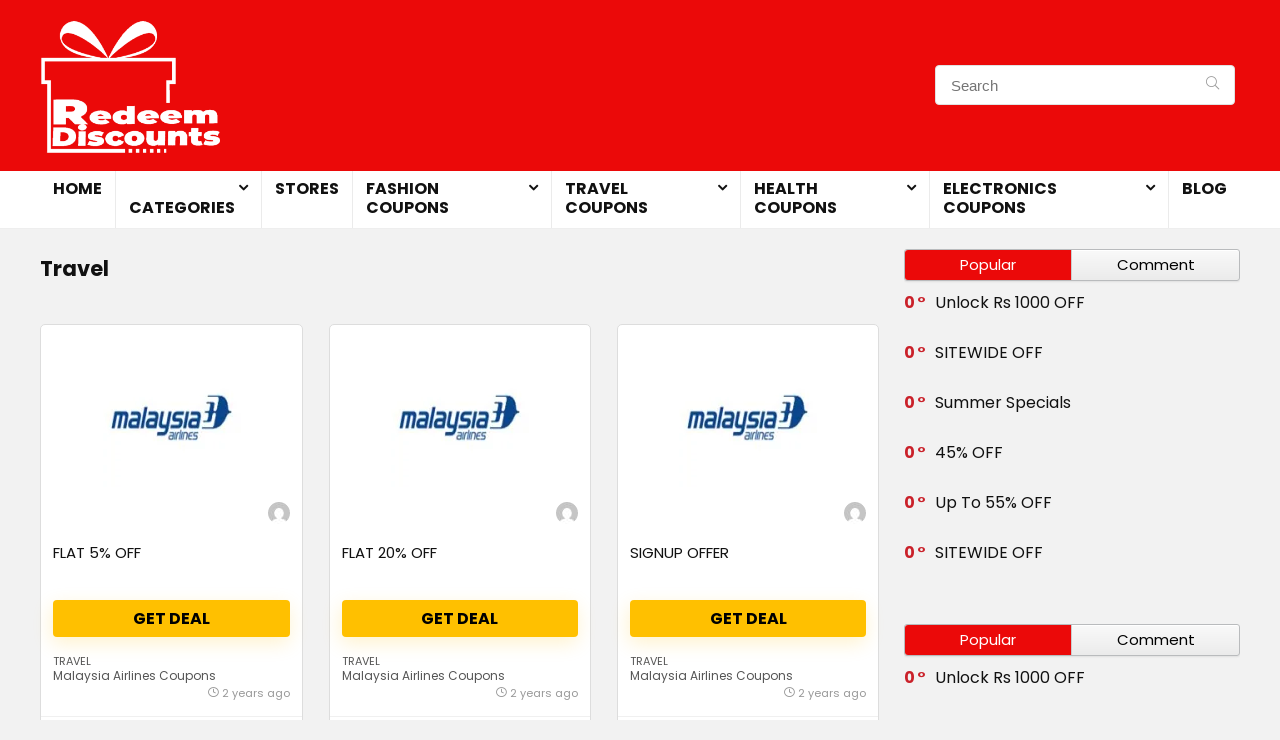

--- FILE ---
content_type: text/html; charset=UTF-8
request_url: https://redeemdiscounts.com/category/travel-coupons/
body_size: 155860
content:
<!DOCTYPE html>
<!--[if IE 8]>    <html class="ie8" lang="en-US"> <![endif]-->
<!--[if IE 9]>    <html class="ie9" lang="en-US"> <![endif]-->
<!--[if (gt IE 9)|!(IE)] lang="en-US"><![endif]-->
<html lang="en-US">
<head>
<meta charset="UTF-8" />
<meta name="viewport" content="width=device-width, initial-scale=1.0" />
<!-- feeds & pingback -->
<link rel="profile" href="http://gmpg.org/xfn/11" />
<link rel="pingback" href="https://redeemdiscounts.com/xmlrpc.php" />
<meta name='robots' content='index, follow, max-image-preview:large, max-snippet:-1, max-video-preview:-1' />

	<!-- This site is optimized with the Yoast SEO plugin v24.9 - https://yoast.com/wordpress/plugins/seo/ -->
	<title>Travel Coupon | Get Up to Rs 250 Off | Redeem Discounts</title>
	<meta name="description" content="Save big using our Travel coupons &amp; offers from top online websites like Makemytrip, Abhibus, etc. Get 100% verified Make my trip discount coupon code." />
	<link rel="canonical" href="https://redeemdiscounts.com/category/travel-coupons/" />
	<link rel="next" href="https://redeemdiscounts.com/category/travel-coupons/page/2/" />
	<meta property="og:locale" content="en_US" />
	<meta property="og:type" content="article" />
	<meta property="og:title" content="Travel Coupon | Get Up to Rs 250 Off | Redeem Discounts" />
	<meta property="og:description" content="Save big using our Travel coupons &amp; offers from top online websites like Makemytrip, Abhibus, etc. Get 100% verified Make my trip discount coupon code." />
	<meta property="og:url" content="https://redeemdiscounts.com/category/travel-coupons/" />
	<meta property="og:site_name" content="Redeem Discounts" />
	<meta name="twitter:card" content="summary_large_image" />
	<script type="application/ld+json" class="yoast-schema-graph">{"@context":"https://schema.org","@graph":[{"@type":"CollectionPage","@id":"https://redeemdiscounts.com/category/travel-coupons/","url":"https://redeemdiscounts.com/category/travel-coupons/","name":"Travel Coupon | Get Up to Rs 250 Off | Redeem Discounts","isPartOf":{"@id":"https://redeemdiscounts.com/#website"},"primaryImageOfPage":{"@id":"https://redeemdiscounts.com/category/travel-coupons/#primaryimage"},"image":{"@id":"https://redeemdiscounts.com/category/travel-coupons/#primaryimage"},"thumbnailUrl":"https://redeemdiscounts.com/wp-content/uploads/2024/04/Malaysia-Airlines-Logo.png","description":"Save big using our Travel coupons & offers from top online websites like Makemytrip, Abhibus, etc. Get 100% verified Make my trip discount coupon code.","breadcrumb":{"@id":"https://redeemdiscounts.com/category/travel-coupons/#breadcrumb"},"inLanguage":"en-US"},{"@type":"ImageObject","inLanguage":"en-US","@id":"https://redeemdiscounts.com/category/travel-coupons/#primaryimage","url":"https://redeemdiscounts.com/wp-content/uploads/2024/04/Malaysia-Airlines-Logo.png","contentUrl":"https://redeemdiscounts.com/wp-content/uploads/2024/04/Malaysia-Airlines-Logo.png","width":180,"height":180,"caption":"Malaysia Airlines Logo"},{"@type":"BreadcrumbList","@id":"https://redeemdiscounts.com/category/travel-coupons/#breadcrumb","itemListElement":[{"@type":"ListItem","position":1,"name":"Home","item":"https://redeemdiscounts.com/"},{"@type":"ListItem","position":2,"name":"Travel"}]},{"@type":"WebSite","@id":"https://redeemdiscounts.com/#website","url":"https://redeemdiscounts.com/","name":"Redeem Discounts","description":"I love Discounts","potentialAction":[{"@type":"SearchAction","target":{"@type":"EntryPoint","urlTemplate":"https://redeemdiscounts.com/?s={search_term_string}"},"query-input":{"@type":"PropertyValueSpecification","valueRequired":true,"valueName":"search_term_string"}}],"inLanguage":"en-US"}]}</script>
	<!-- / Yoast SEO plugin. -->


<link rel='dns-prefetch' href='//www.googletagmanager.com' />
<link rel='dns-prefetch' href='//fonts.googleapis.com' />
<link rel="alternate" type="application/rss+xml" title="Redeem Discounts &raquo; Feed" href="https://redeemdiscounts.com/feed/" />
<link rel="alternate" type="application/rss+xml" title="Redeem Discounts &raquo; Comments Feed" href="https://redeemdiscounts.com/comments/feed/" />
<link rel="alternate" type="application/rss+xml" title="Redeem Discounts &raquo; Travel Category Feed" href="https://redeemdiscounts.com/category/travel-coupons/feed/" />
<style id='wp-img-auto-sizes-contain-inline-css' type='text/css'>
img:is([sizes=auto i],[sizes^="auto," i]){contain-intrinsic-size:3000px 1500px}
/*# sourceURL=wp-img-auto-sizes-contain-inline-css */
</style>
<style id='wp-emoji-styles-inline-css' type='text/css'>

	img.wp-smiley, img.emoji {
		display: inline !important;
		border: none !important;
		box-shadow: none !important;
		height: 1em !important;
		width: 1em !important;
		margin: 0 0.07em !important;
		vertical-align: -0.1em !important;
		background: none !important;
		padding: 0 !important;
	}
/*# sourceURL=wp-emoji-styles-inline-css */
</style>
<style id='wp-block-library-inline-css' type='text/css'>
:root{--wp-block-synced-color:#7a00df;--wp-block-synced-color--rgb:122,0,223;--wp-bound-block-color:var(--wp-block-synced-color);--wp-editor-canvas-background:#ddd;--wp-admin-theme-color:#007cba;--wp-admin-theme-color--rgb:0,124,186;--wp-admin-theme-color-darker-10:#006ba1;--wp-admin-theme-color-darker-10--rgb:0,107,160.5;--wp-admin-theme-color-darker-20:#005a87;--wp-admin-theme-color-darker-20--rgb:0,90,135;--wp-admin-border-width-focus:2px}@media (min-resolution:192dpi){:root{--wp-admin-border-width-focus:1.5px}}.wp-element-button{cursor:pointer}:root .has-very-light-gray-background-color{background-color:#eee}:root .has-very-dark-gray-background-color{background-color:#313131}:root .has-very-light-gray-color{color:#eee}:root .has-very-dark-gray-color{color:#313131}:root .has-vivid-green-cyan-to-vivid-cyan-blue-gradient-background{background:linear-gradient(135deg,#00d084,#0693e3)}:root .has-purple-crush-gradient-background{background:linear-gradient(135deg,#34e2e4,#4721fb 50%,#ab1dfe)}:root .has-hazy-dawn-gradient-background{background:linear-gradient(135deg,#faaca8,#dad0ec)}:root .has-subdued-olive-gradient-background{background:linear-gradient(135deg,#fafae1,#67a671)}:root .has-atomic-cream-gradient-background{background:linear-gradient(135deg,#fdd79a,#004a59)}:root .has-nightshade-gradient-background{background:linear-gradient(135deg,#330968,#31cdcf)}:root .has-midnight-gradient-background{background:linear-gradient(135deg,#020381,#2874fc)}:root{--wp--preset--font-size--normal:16px;--wp--preset--font-size--huge:42px}.has-regular-font-size{font-size:1em}.has-larger-font-size{font-size:2.625em}.has-normal-font-size{font-size:var(--wp--preset--font-size--normal)}.has-huge-font-size{font-size:var(--wp--preset--font-size--huge)}.has-text-align-center{text-align:center}.has-text-align-left{text-align:left}.has-text-align-right{text-align:right}.has-fit-text{white-space:nowrap!important}#end-resizable-editor-section{display:none}.aligncenter{clear:both}.items-justified-left{justify-content:flex-start}.items-justified-center{justify-content:center}.items-justified-right{justify-content:flex-end}.items-justified-space-between{justify-content:space-between}.screen-reader-text{border:0;clip-path:inset(50%);height:1px;margin:-1px;overflow:hidden;padding:0;position:absolute;width:1px;word-wrap:normal!important}.screen-reader-text:focus{background-color:#ddd;clip-path:none;color:#444;display:block;font-size:1em;height:auto;left:5px;line-height:normal;padding:15px 23px 14px;text-decoration:none;top:5px;width:auto;z-index:100000}html :where(.has-border-color){border-style:solid}html :where([style*=border-top-color]){border-top-style:solid}html :where([style*=border-right-color]){border-right-style:solid}html :where([style*=border-bottom-color]){border-bottom-style:solid}html :where([style*=border-left-color]){border-left-style:solid}html :where([style*=border-width]){border-style:solid}html :where([style*=border-top-width]){border-top-style:solid}html :where([style*=border-right-width]){border-right-style:solid}html :where([style*=border-bottom-width]){border-bottom-style:solid}html :where([style*=border-left-width]){border-left-style:solid}html :where(img[class*=wp-image-]){height:auto;max-width:100%}:where(figure){margin:0 0 1em}html :where(.is-position-sticky){--wp-admin--admin-bar--position-offset:var(--wp-admin--admin-bar--height,0px)}@media screen and (max-width:600px){html :where(.is-position-sticky){--wp-admin--admin-bar--position-offset:0px}}

/*# sourceURL=wp-block-library-inline-css */
</style><style id='global-styles-inline-css' type='text/css'>
:root{--wp--preset--aspect-ratio--square: 1;--wp--preset--aspect-ratio--4-3: 4/3;--wp--preset--aspect-ratio--3-4: 3/4;--wp--preset--aspect-ratio--3-2: 3/2;--wp--preset--aspect-ratio--2-3: 2/3;--wp--preset--aspect-ratio--16-9: 16/9;--wp--preset--aspect-ratio--9-16: 9/16;--wp--preset--color--black: #000000;--wp--preset--color--cyan-bluish-gray: #abb8c3;--wp--preset--color--white: #ffffff;--wp--preset--color--pale-pink: #f78da7;--wp--preset--color--vivid-red: #cf2e2e;--wp--preset--color--luminous-vivid-orange: #ff6900;--wp--preset--color--luminous-vivid-amber: #fcb900;--wp--preset--color--light-green-cyan: #7bdcb5;--wp--preset--color--vivid-green-cyan: #00d084;--wp--preset--color--pale-cyan-blue: #8ed1fc;--wp--preset--color--vivid-cyan-blue: #0693e3;--wp--preset--color--vivid-purple: #9b51e0;--wp--preset--gradient--vivid-cyan-blue-to-vivid-purple: linear-gradient(135deg,rgb(6,147,227) 0%,rgb(155,81,224) 100%);--wp--preset--gradient--light-green-cyan-to-vivid-green-cyan: linear-gradient(135deg,rgb(122,220,180) 0%,rgb(0,208,130) 100%);--wp--preset--gradient--luminous-vivid-amber-to-luminous-vivid-orange: linear-gradient(135deg,rgb(252,185,0) 0%,rgb(255,105,0) 100%);--wp--preset--gradient--luminous-vivid-orange-to-vivid-red: linear-gradient(135deg,rgb(255,105,0) 0%,rgb(207,46,46) 100%);--wp--preset--gradient--very-light-gray-to-cyan-bluish-gray: linear-gradient(135deg,rgb(238,238,238) 0%,rgb(169,184,195) 100%);--wp--preset--gradient--cool-to-warm-spectrum: linear-gradient(135deg,rgb(74,234,220) 0%,rgb(151,120,209) 20%,rgb(207,42,186) 40%,rgb(238,44,130) 60%,rgb(251,105,98) 80%,rgb(254,248,76) 100%);--wp--preset--gradient--blush-light-purple: linear-gradient(135deg,rgb(255,206,236) 0%,rgb(152,150,240) 100%);--wp--preset--gradient--blush-bordeaux: linear-gradient(135deg,rgb(254,205,165) 0%,rgb(254,45,45) 50%,rgb(107,0,62) 100%);--wp--preset--gradient--luminous-dusk: linear-gradient(135deg,rgb(255,203,112) 0%,rgb(199,81,192) 50%,rgb(65,88,208) 100%);--wp--preset--gradient--pale-ocean: linear-gradient(135deg,rgb(255,245,203) 0%,rgb(182,227,212) 50%,rgb(51,167,181) 100%);--wp--preset--gradient--electric-grass: linear-gradient(135deg,rgb(202,248,128) 0%,rgb(113,206,126) 100%);--wp--preset--gradient--midnight: linear-gradient(135deg,rgb(2,3,129) 0%,rgb(40,116,252) 100%);--wp--preset--font-size--small: 13px;--wp--preset--font-size--medium: 20px;--wp--preset--font-size--large: 36px;--wp--preset--font-size--x-large: 42px;--wp--preset--spacing--20: 0.44rem;--wp--preset--spacing--30: 0.67rem;--wp--preset--spacing--40: 1rem;--wp--preset--spacing--50: 1.5rem;--wp--preset--spacing--60: 2.25rem;--wp--preset--spacing--70: 3.38rem;--wp--preset--spacing--80: 5.06rem;--wp--preset--shadow--natural: 6px 6px 9px rgba(0, 0, 0, 0.2);--wp--preset--shadow--deep: 12px 12px 50px rgba(0, 0, 0, 0.4);--wp--preset--shadow--sharp: 6px 6px 0px rgba(0, 0, 0, 0.2);--wp--preset--shadow--outlined: 6px 6px 0px -3px rgb(255, 255, 255), 6px 6px rgb(0, 0, 0);--wp--preset--shadow--crisp: 6px 6px 0px rgb(0, 0, 0);}:where(.is-layout-flex){gap: 0.5em;}:where(.is-layout-grid){gap: 0.5em;}body .is-layout-flex{display: flex;}.is-layout-flex{flex-wrap: wrap;align-items: center;}.is-layout-flex > :is(*, div){margin: 0;}body .is-layout-grid{display: grid;}.is-layout-grid > :is(*, div){margin: 0;}:where(.wp-block-columns.is-layout-flex){gap: 2em;}:where(.wp-block-columns.is-layout-grid){gap: 2em;}:where(.wp-block-post-template.is-layout-flex){gap: 1.25em;}:where(.wp-block-post-template.is-layout-grid){gap: 1.25em;}.has-black-color{color: var(--wp--preset--color--black) !important;}.has-cyan-bluish-gray-color{color: var(--wp--preset--color--cyan-bluish-gray) !important;}.has-white-color{color: var(--wp--preset--color--white) !important;}.has-pale-pink-color{color: var(--wp--preset--color--pale-pink) !important;}.has-vivid-red-color{color: var(--wp--preset--color--vivid-red) !important;}.has-luminous-vivid-orange-color{color: var(--wp--preset--color--luminous-vivid-orange) !important;}.has-luminous-vivid-amber-color{color: var(--wp--preset--color--luminous-vivid-amber) !important;}.has-light-green-cyan-color{color: var(--wp--preset--color--light-green-cyan) !important;}.has-vivid-green-cyan-color{color: var(--wp--preset--color--vivid-green-cyan) !important;}.has-pale-cyan-blue-color{color: var(--wp--preset--color--pale-cyan-blue) !important;}.has-vivid-cyan-blue-color{color: var(--wp--preset--color--vivid-cyan-blue) !important;}.has-vivid-purple-color{color: var(--wp--preset--color--vivid-purple) !important;}.has-black-background-color{background-color: var(--wp--preset--color--black) !important;}.has-cyan-bluish-gray-background-color{background-color: var(--wp--preset--color--cyan-bluish-gray) !important;}.has-white-background-color{background-color: var(--wp--preset--color--white) !important;}.has-pale-pink-background-color{background-color: var(--wp--preset--color--pale-pink) !important;}.has-vivid-red-background-color{background-color: var(--wp--preset--color--vivid-red) !important;}.has-luminous-vivid-orange-background-color{background-color: var(--wp--preset--color--luminous-vivid-orange) !important;}.has-luminous-vivid-amber-background-color{background-color: var(--wp--preset--color--luminous-vivid-amber) !important;}.has-light-green-cyan-background-color{background-color: var(--wp--preset--color--light-green-cyan) !important;}.has-vivid-green-cyan-background-color{background-color: var(--wp--preset--color--vivid-green-cyan) !important;}.has-pale-cyan-blue-background-color{background-color: var(--wp--preset--color--pale-cyan-blue) !important;}.has-vivid-cyan-blue-background-color{background-color: var(--wp--preset--color--vivid-cyan-blue) !important;}.has-vivid-purple-background-color{background-color: var(--wp--preset--color--vivid-purple) !important;}.has-black-border-color{border-color: var(--wp--preset--color--black) !important;}.has-cyan-bluish-gray-border-color{border-color: var(--wp--preset--color--cyan-bluish-gray) !important;}.has-white-border-color{border-color: var(--wp--preset--color--white) !important;}.has-pale-pink-border-color{border-color: var(--wp--preset--color--pale-pink) !important;}.has-vivid-red-border-color{border-color: var(--wp--preset--color--vivid-red) !important;}.has-luminous-vivid-orange-border-color{border-color: var(--wp--preset--color--luminous-vivid-orange) !important;}.has-luminous-vivid-amber-border-color{border-color: var(--wp--preset--color--luminous-vivid-amber) !important;}.has-light-green-cyan-border-color{border-color: var(--wp--preset--color--light-green-cyan) !important;}.has-vivid-green-cyan-border-color{border-color: var(--wp--preset--color--vivid-green-cyan) !important;}.has-pale-cyan-blue-border-color{border-color: var(--wp--preset--color--pale-cyan-blue) !important;}.has-vivid-cyan-blue-border-color{border-color: var(--wp--preset--color--vivid-cyan-blue) !important;}.has-vivid-purple-border-color{border-color: var(--wp--preset--color--vivid-purple) !important;}.has-vivid-cyan-blue-to-vivid-purple-gradient-background{background: var(--wp--preset--gradient--vivid-cyan-blue-to-vivid-purple) !important;}.has-light-green-cyan-to-vivid-green-cyan-gradient-background{background: var(--wp--preset--gradient--light-green-cyan-to-vivid-green-cyan) !important;}.has-luminous-vivid-amber-to-luminous-vivid-orange-gradient-background{background: var(--wp--preset--gradient--luminous-vivid-amber-to-luminous-vivid-orange) !important;}.has-luminous-vivid-orange-to-vivid-red-gradient-background{background: var(--wp--preset--gradient--luminous-vivid-orange-to-vivid-red) !important;}.has-very-light-gray-to-cyan-bluish-gray-gradient-background{background: var(--wp--preset--gradient--very-light-gray-to-cyan-bluish-gray) !important;}.has-cool-to-warm-spectrum-gradient-background{background: var(--wp--preset--gradient--cool-to-warm-spectrum) !important;}.has-blush-light-purple-gradient-background{background: var(--wp--preset--gradient--blush-light-purple) !important;}.has-blush-bordeaux-gradient-background{background: var(--wp--preset--gradient--blush-bordeaux) !important;}.has-luminous-dusk-gradient-background{background: var(--wp--preset--gradient--luminous-dusk) !important;}.has-pale-ocean-gradient-background{background: var(--wp--preset--gradient--pale-ocean) !important;}.has-electric-grass-gradient-background{background: var(--wp--preset--gradient--electric-grass) !important;}.has-midnight-gradient-background{background: var(--wp--preset--gradient--midnight) !important;}.has-small-font-size{font-size: var(--wp--preset--font-size--small) !important;}.has-medium-font-size{font-size: var(--wp--preset--font-size--medium) !important;}.has-large-font-size{font-size: var(--wp--preset--font-size--large) !important;}.has-x-large-font-size{font-size: var(--wp--preset--font-size--x-large) !important;}
/*# sourceURL=global-styles-inline-css */
</style>

<style id='classic-theme-styles-inline-css' type='text/css'>
/*! This file is auto-generated */
.wp-block-button__link{color:#fff;background-color:#32373c;border-radius:9999px;box-shadow:none;text-decoration:none;padding:calc(.667em + 2px) calc(1.333em + 2px);font-size:1.125em}.wp-block-file__button{background:#32373c;color:#fff;text-decoration:none}
/*# sourceURL=/wp-includes/css/classic-themes.min.css */
</style>
<link rel='stylesheet' id='Poppins-css' href='//fonts.googleapis.com/css?family=Poppins%3A700%2C400&#038;subset=latin&#038;ver=6.9' type='text/css' media='all' />
<link rel='stylesheet' id='rt-wls-css' href='https://redeemdiscounts.com/wp-content/plugins/wp-logo-showcase/assets/css/wplogoshowcase.css?ver=1.4.5' type='text/css' media='all' />
<link rel='stylesheet' id='heateor_sss_frontend_css-css' href='https://redeemdiscounts.com/wp-content/plugins/sassy-social-share/public/css/sassy-social-share-public.css?ver=3.3.65' type='text/css' media='all' />
<style id='heateor_sss_frontend_css-inline-css' type='text/css'>
.heateor_sss_button_instagram span.heateor_sss_svg,a.heateor_sss_instagram span.heateor_sss_svg{background:radial-gradient(circle at 30% 107%,#fdf497 0,#fdf497 5%,#fd5949 45%,#d6249f 60%,#285aeb 90%)}.heateor_sss_horizontal_sharing .heateor_sss_svg,.heateor_sss_standard_follow_icons_container .heateor_sss_svg{color:#fff;border-width:0px;border-style:solid;border-color:transparent}.heateor_sss_horizontal_sharing .heateorSssTCBackground{color:#666}.heateor_sss_horizontal_sharing span.heateor_sss_svg:hover,.heateor_sss_standard_follow_icons_container span.heateor_sss_svg:hover{border-color:transparent;}.heateor_sss_vertical_sharing span.heateor_sss_svg,.heateor_sss_floating_follow_icons_container span.heateor_sss_svg{color:#fff;border-width:0px;border-style:solid;border-color:transparent;}.heateor_sss_vertical_sharing .heateorSssTCBackground{color:#666;}.heateor_sss_vertical_sharing span.heateor_sss_svg:hover,.heateor_sss_floating_follow_icons_container span.heateor_sss_svg:hover{border-color:transparent;}@media screen and (max-width:783px) {.heateor_sss_vertical_sharing{display:none!important}}div.heateor_sss_mobile_footer{display:none;}@media screen and (max-width:783px){div.heateor_sss_bottom_sharing .heateorSssTCBackground{background-color:white}div.heateor_sss_bottom_sharing{width:100%!important;left:0!important;}div.heateor_sss_bottom_sharing a{width:11.111111111111% !important;}div.heateor_sss_bottom_sharing .heateor_sss_svg{width: 100% !important;}div.heateor_sss_bottom_sharing div.heateorSssTotalShareCount{font-size:1em!important;line-height:28px!important}div.heateor_sss_bottom_sharing div.heateorSssTotalShareText{font-size:.7em!important;line-height:0px!important}div.heateor_sss_mobile_footer{display:block;height:40px;}.heateor_sss_bottom_sharing{padding:0!important;display:block!important;width:auto!important;bottom:-2px!important;top: auto!important;}.heateor_sss_bottom_sharing .heateor_sss_square_count{line-height:inherit;}.heateor_sss_bottom_sharing .heateorSssSharingArrow{display:none;}.heateor_sss_bottom_sharing .heateorSssTCBackground{margin-right:1.1em!important}}
/*# sourceURL=heateor_sss_frontend_css-inline-css */
</style>
<link rel='stylesheet' id='eggrehub-css' href='https://redeemdiscounts.com/wp-content/themes/rehub-theme/css/eggrehub.css?ver=16.5' type='text/css' media='all' />
<link rel='stylesheet' id='rhstyle-css' href='https://redeemdiscounts.com/wp-content/themes/rehub-theme/style.css?ver=16.5' type='text/css' media='all' />
<link rel='stylesheet' id='rehubicons-css' href='https://redeemdiscounts.com/wp-content/themes/rehub-theme/iconstyle.css?ver=16.5' type='text/css' media='all' />
<link rel='stylesheet' id='rhajaxsearch-css' href='https://redeemdiscounts.com/wp-content/themes/rehub-theme/css/ajaxsearch.css?ver=16.5' type='text/css' media='all' />
<script type="text/javascript" src="https://redeemdiscounts.com/wp-includes/js/jquery/jquery.min.js?ver=3.7.1" id="jquery-core-js"></script>
<script type="text/javascript" src="https://redeemdiscounts.com/wp-includes/js/jquery/jquery-migrate.min.js?ver=3.4.1" id="jquery-migrate-js"></script>

<!-- Google tag (gtag.js) snippet added by Site Kit -->
<!-- Google Analytics snippet added by Site Kit -->
<script type="text/javascript" src="https://www.googletagmanager.com/gtag/js?id=GT-K8D2K7H" id="google_gtagjs-js" async></script>
<script type="text/javascript" id="google_gtagjs-js-after">
/* <![CDATA[ */
window.dataLayer = window.dataLayer || [];function gtag(){dataLayer.push(arguments);}
gtag("set","linker",{"domains":["redeemdiscounts.com"]});
gtag("js", new Date());
gtag("set", "developer_id.dZTNiMT", true);
gtag("config", "GT-K8D2K7H");
//# sourceURL=google_gtagjs-js-after
/* ]]> */
</script>
<script></script><link rel="https://api.w.org/" href="https://redeemdiscounts.com/wp-json/" /><link rel="alternate" title="JSON" type="application/json" href="https://redeemdiscounts.com/wp-json/wp/v2/categories/454" /><link rel="EditURI" type="application/rsd+xml" title="RSD" href="https://redeemdiscounts.com/xmlrpc.php?rsd" />
<meta name="generator" content="WordPress 6.9" />

	<script type="text/javascript">var ajaxurl = 'https://redeemdiscounts.com/wp-admin/admin-ajax.php';</script>

<meta name="generator" content="Site Kit by Google 1.170.0" /><!-- Google tag (gtag.js) -->
<script async src="https://www.googletagmanager.com/gtag/js?id=UA-245797922-1"></script>
<script>
  window.dataLayer = window.dataLayer || [];
  function gtag(){dataLayer.push(arguments);}
  gtag('js', new Date());

	
  gtag('config', 'UA-245797922-1');
<script>

<!-- Google Tag Manager -->
<script>(function(w,d,s,l,i){w[l]=w[l]||[];w[l].push({'gtm.start':
new Date().getTime(),event:'gtm.js'});var f=d.getElementsByTagName(s)[0],
j=d.createElement(s),dl=l!='dataLayer'?'&l='+l:'';j.async=true;j.src=
'https://www.googletagmanager.com/gtm.js?id='+i+dl;f.parentNode.insertBefore(j,f);
})(window,document,'script','dataLayer','GTM-NTVTSFR');</script>
<!-- End Google Tag Manager -->
<meta name="p:domain_verify" content="3b038a7239b4e0e542814a974402d8ff"/> 

<meta name="google-site-verification" content="W_wjLF98KIzfy50M2vo8clPTMLksYPO8euxW7fiZO68" />

<meta name="google-site-verification" content="4dVEafhhsWNkUaqmZzlW4VPyaFHUcYN0fLrawmd74RU" />

<meta name="title" content="Redeem Discounts">
<meta name="description" content="Get latest Coupons & Offers for online shopping sites in India. Redeem Discounts Will Provide you the best Coupons and Offers for all brands.">
<meta name="keywords" content="redeem discounts, redeemdiscounts, redeem discount">
<meta name="robots" content="index, follow">
<meta http-equiv="Content-Type" content="text/html; charset=utf-8">
<meta name="language" content="English">

<!-- Google tag (gtag.js) -->
<script async src="https://www.googletagmanager.com/gtag/js?id=G-6BJ1JL2V0Q"></script>
<script>
  window.dataLayer = window.dataLayer || [];
  function gtag(){dataLayer.push(arguments);}
  gtag('js', new Date());

  gtag('config', 'G-6BJ1JL2V0Q');
</script><link rel="preload" href="https://redeemdiscounts.com/wp-content/themes/rehub-theme/fonts/rhicons.woff2?3oibrk" as="font" type="font/woff2" crossorigin="crossorigin"><style type="text/css"> .main-nav{box-shadow:0 1px 4px rgba(0,0,0,0.1),0 0 0 1px rgba(0,0,0,0.03);}nav.top_menu > ul > li > a{text-transform:uppercase;}.dl-menuwrapper li a,nav.top_menu > ul > li > a,#re_menu_near_logo li,#re_menu_near_logo li{font-family:"Poppins",trebuchet ms !important;font-weight:700;font-style:normal;}.rehub_feat_block div.offer_title,.rh_wrapper_video_playlist .rh_video_title_and_time .rh_video_title,.main_slider .flex-overlay h2,.related_articles ul li > a,h1,h2,h3,h4,h5,h6,.widget .title,.title h1,.title h5,.related_articles .related_title,#comments .title_comments,.commentlist .comment-author .fn,.commentlist .comment-author .fn a,.rate_bar_wrap .review-top .review-text span.review-header,.wpsm-numbox.wpsm-style6 span.num,.wpsm-numbox.wpsm-style5 span.num,.rehub-main-font,.logo .textlogo,.wp-block-quote.is-style-large,.comment-respond h3,.related_articles .related_title,.re_title_inmodal{font-family:"Poppins",trebuchet ms;font-style:normal;}.main_slider .flex-overlay h2,h1,h2,h3,h4,h5,h6,.title h1,.title h5,.comment-respond h3{font-weight:700;}.sidebar,.rehub-body-font,body{font-family:"Poppins",arial !important;font-weight:400;font-style:normal;}header .main-nav,.main-nav.dark_style,.header_one_row .main-nav{background:none repeat scroll 0 0 #ffffff!important;box-shadow:none;}.main-nav{border-bottom:none;border-top:none;}.dl-menuwrapper .dl-menu{margin:0 !important}.responsive_nav_wrap{background:none repeat scroll 0 0 #eb0909!important;box-shadow:none;}.main-nav{border-bottom:none;border-top:none;}.dl-menuwrapper .dl-menu{margin:0 !important}#main_header,.is-sticky .logo_section_wrap,.sticky-active.logo_section_wrap{background-color:#eb0909 !important}.main-nav.white_style{border-top:none}nav.top_menu > ul:not(.off-canvas) > li > a:after{top:auto;bottom:0}.header-top{border:none;} .widget .title:after{border-bottom:2px solid #eb0909;}.rehub-main-color-border,nav.top_menu > ul > li.vertical-menu.border-main-color .sub-menu,.rh-main-bg-hover:hover,.wp-block-quote,ul.def_btn_link_tabs li.active a,.wp-block-pullquote{border-color:#eb0909;}.wpsm_promobox.rehub_promobox{border-left-color:#eb0909!important;}.color_link{color:#eb0909 !important;}.search-header-contents{background-color:rgba(235,9,9,0.96);}.featured_slider:hover .score,.top_chart_controls .controls:hover,article.post .wpsm_toplist_heading:before{border-color:#eb0909;}.btn_more:hover,.tw-pagination .current{border:1px solid #eb0909;color:#fff}.rehub_woo_review .rehub_woo_tabs_menu li.current{border-top:3px solid #eb0909;}.gallery-pics .gp-overlay{box-shadow:0 0 0 4px #eb0909 inset;}.post .rehub_woo_tabs_menu li.current,.woocommerce div.product .woocommerce-tabs ul.tabs li.active{border-top:2px solid #eb0909;}.rething_item a.cat{border-bottom-color:#eb0909}nav.top_menu ul li ul.sub-menu{border-bottom:2px solid #eb0909;}.widget.deal_daywoo,.elementor-widget-wpsm_woofeatured .deal_daywoo{border:3px solid #eb0909;padding:20px;background:#fff;}.deal_daywoo .wpsm-bar-bar{background-color:#eb0909 !important} #buddypress div.item-list-tabs ul li.selected a span,#buddypress div.item-list-tabs ul li.current a span,#buddypress div.item-list-tabs ul li a span,.user-profile-div .user-menu-tab > li.active > a,.user-profile-div .user-menu-tab > li.active > a:focus,.user-profile-div .user-menu-tab > li.active > a:hover,.news_in_thumb:hover a.rh-label-string,.news_out_thumb:hover a.rh-label-string,.col-feat-grid:hover a.rh-label-string,.carousel-style-deal .re_carousel .controls,.re_carousel .controls:hover,.openedprevnext .postNavigation .postnavprev,.postNavigation .postnavprev:hover,.top_chart_pagination a.selected,.flex-control-paging li a.flex-active,.flex-control-paging li a:hover,.btn_more:hover,body .tabs-menu li:hover,body .tabs-menu li.current,.featured_slider:hover .score,#bbp_user_edit_submit,.bbp-topic-pagination a,.bbp-topic-pagination a,.custom-checkbox label.checked:after,.slider_post .caption,ul.postpagination li.active a,ul.postpagination li:hover a,ul.postpagination li a:focus,.top_theme h5 strong,.re_carousel .text:after,#topcontrol:hover,.main_slider .flex-overlay:hover a.read-more,.rehub_chimp #mc_embed_signup input#mc-embedded-subscribe,#rank_1.rank_count,#toplistmenu > ul li:before,.rehub_chimp:before,.wpsm-members > strong:first-child,.r_catbox_btn,.wpcf7 .wpcf7-submit,.wpsm_pretty_hover li:hover,.wpsm_pretty_hover li.current,.rehub-main-color-bg,.togglegreedybtn:after,.rh-bg-hover-color:hover a.rh-label-string,.rh-main-bg-hover:hover,.rh_wrapper_video_playlist .rh_video_currently_playing,.rh_wrapper_video_playlist .rh_video_currently_playing.rh_click_video:hover,.rtmedia-list-item .rtmedia-album-media-count,.tw-pagination .current,.dokan-dashboard .dokan-dash-sidebar ul.dokan-dashboard-menu li.active,.dokan-dashboard .dokan-dash-sidebar ul.dokan-dashboard-menu li:hover,.dokan-dashboard .dokan-dash-sidebar ul.dokan-dashboard-menu li.dokan-common-links a:hover,#ywqa-submit-question,.woocommerce .widget_price_filter .ui-slider .ui-slider-range,.rh-hov-bor-line > a:after,nav.top_menu > ul:not(.off-canvas) > li > a:after,.rh-border-line:after,.wpsm-table.wpsm-table-main-color table tr th,.rh-hov-bg-main-slide:before,.rh-hov-bg-main-slidecol .col_item:before{background:#eb0909;}@media (max-width:767px){.postNavigation .postnavprev{background:#eb0909;}}.rh-main-bg-hover:hover,.rh-main-bg-hover:hover .whitehovered,.user-profile-div .user-menu-tab > li.active > a{color:#fff !important} a,.carousel-style-deal .deal-item .priced_block .price_count ins,nav.top_menu ul li.menu-item-has-children ul li.menu-item-has-children > a:before,.top_chart_controls .controls:hover,.flexslider .fa-pulse,.footer-bottom .widget .f_menu li a:hover,.comment_form h3 a,.bbp-body li.bbp-forum-info > a:hover,.bbp-body li.bbp-topic-title > a:hover,#subscription-toggle a:before,#favorite-toggle a:before,.aff_offer_links .aff_name a,.rh-deal-price,.commentlist .comment-content small a,.related_articles .title_cat_related a,article em.emph,.campare_table table.one td strong.red,.sidebar .tabs-item .detail p a,.footer-bottom .widget .title span,footer p a,.welcome-frase strong,article.post .wpsm_toplist_heading:before,.post a.color_link,.categoriesbox:hover h3 a:after,.bbp-body li.bbp-forum-info > a,.bbp-body li.bbp-topic-title > a,.widget .title i,.woocommerce-MyAccount-navigation ul li.is-active a,.category-vendormenu li.current a,.deal_daywoo .title,.rehub-main-color,.wpsm_pretty_colored ul li.current a,.wpsm_pretty_colored ul li.current,.rh-heading-hover-color:hover h2 a,.rh-heading-hover-color:hover h3 a,.rh-heading-hover-color:hover h4 a,.rh-heading-hover-color:hover h5 a,.rh-heading-hover-color:hover h3,.rh-heading-hover-color:hover h2,.rh-heading-hover-color:hover h4,.rh-heading-hover-color:hover h5,.rh-heading-hover-color:hover .rh-heading-hover-item a,.rh-heading-icon:before,.widget_layered_nav ul li.chosen a:before,.wp-block-quote.is-style-large p,ul.page-numbers li span.current,ul.page-numbers li a:hover,ul.page-numbers li.active a,.page-link > span:not(.page-link-title),blockquote:not(.wp-block-quote) p,span.re_filtersort_btn:hover,span.active.re_filtersort_btn,.deal_daywoo .price,div.sortingloading:after{color:#eb0909;} .page-link > span:not(.page-link-title),.widget.widget_affegg_widget .title,.widget.top_offers .title,.widget.cegg_widget_products .title,header .header_first_style .search form.search-form [type="submit"],header .header_eight_style .search form.search-form [type="submit"],.filter_home_pick span.active,.filter_home_pick span:hover,.filter_product_pick span.active,.filter_product_pick span:hover,.rh_tab_links a.active,.rh_tab_links a:hover,.wcv-navigation ul.menu li.active,.wcv-navigation ul.menu li:hover a,form.search-form [type="submit"],.rehub-sec-color-bg,input#ywqa-submit-question,input#ywqa-send-answer,.woocommerce button.button.alt,.tabsajax span.active.re_filtersort_btn,.wpsm-table.wpsm-table-sec-color table tr th,.rh-slider-arrow,.rh-hov-bg-sec-slide:before,.rh-hov-bg-sec-slidecol .col_item:before{background:#eb0909 !important;color:#fff !important;outline:0}.widget.widget_affegg_widget .title:after,.widget.top_offers .title:after,.widget.cegg_widget_products .title:after{border-top-color:#eb0909 !important;}.page-link > span:not(.page-link-title){border:1px solid #eb0909;}.page-link > span:not(.page-link-title),.header_first_style .search form.search-form [type="submit"] i{color:#fff !important;}.rh_tab_links a.active,.rh_tab_links a:hover,.rehub-sec-color-border,nav.top_menu > ul > li.vertical-menu.border-sec-color > .sub-menu,.rh-slider-thumbs-item--active{border-color:#eb0909}.rh_wrapper_video_playlist .rh_video_currently_playing,.rh_wrapper_video_playlist .rh_video_currently_playing.rh_click_video:hover{background-color:#eb0909;box-shadow:1200px 0 0 #eb0909 inset;}.rehub-sec-color{color:#eb0909} form.search-form input[type="text"]{border-radius:4px}.news .priced_block .price_count,.blog_string .priced_block .price_count,.main_slider .price_count{margin-right:5px}.right_aff .priced_block .btn_offer_block,.right_aff .priced_block .price_count{border-radius:0 !important}form.search-form.product-search-form input[type="text"]{border-radius:4px 0 0 4px;}form.search-form [type="submit"]{border-radius:0 4px 4px 0;}.rtl form.search-form.product-search-form input[type="text"]{border-radius:0 4px 4px 0;}.rtl form.search-form [type="submit"]{border-radius:4px 0 0 4px;}.price_count,.rehub_offer_coupon,#buddypress .dir-search input[type=text],.gmw-form-wrapper input[type=text],.gmw-form-wrapper select,#buddypress a.button,.btn_more,#main_header .wpsm-button,#rh-header-cover-image .wpsm-button,#wcvendor_image_bg .wpsm-button,input[type="text"],textarea,input[type="tel"],input[type="password"],input[type="email"],input[type="url"],input[type="number"],.def_btn,input[type="submit"],input[type="button"],input[type="reset"],.rh_offer_list .offer_thumb .deal_img_wrap,.grid_onsale,.rehub-main-smooth,.re_filter_instore span.re_filtersort_btn:hover,.re_filter_instore span.active.re_filtersort_btn,#buddypress .standard-form input[type=text],#buddypress .standard-form textarea,.blacklabelprice{border-radius:4px}.news-community,.woocommerce .products.grid_woo .product,.rehub_chimp #mc_embed_signup input.email,#mc_embed_signup input#mc-embedded-subscribe,.rh_offer_list,.woo-tax-logo,#buddypress div.item-list-tabs ul li a,#buddypress form#whats-new-form,#buddypress div#invite-list,#buddypress #send-reply div.message-box,.rehub-sec-smooth,.rate-bar-bar,.rate-bar,#wcfm-main-contentainer #wcfm-content,.wcfm_welcomebox_header{border-radius:5px} .woocommerce .woo-button-area .masked_coupon,.woocommerce a.woo_loop_btn,.woocommerce .button.checkout,.woocommerce input.button.alt,.woocommerce a.add_to_cart_button:not(.flat-woo-btn),.woocommerce-page a.add_to_cart_button:not(.flat-woo-btn),.woocommerce .single_add_to_cart_button,.woocommerce div.product form.cart .button,.woocommerce .checkout-button.button,.priced_block .btn_offer_block,.priced_block .button,.rh-deal-compact-btn,input.mdf_button,#buddypress input[type="submit"],#buddypress input[type="button"],#buddypress input[type="reset"],#buddypress button.submit,.wpsm-button.rehub_main_btn,.wcv-grid a.button,input.gmw-submit,#ws-plugin--s2member-profile-submit,#rtmedia_create_new_album,input[type="submit"].dokan-btn-theme,a.dokan-btn-theme,.dokan-btn-theme,#wcfm_membership_container a.wcfm_submit_button,.woocommerce button.button,.rehub-main-btn-bg,.woocommerce #payment #place_order{background:none #ffc000 !important;color:#000000 !important;fill:#000000 !important;border:none !important;text-decoration:none !important;outline:0;box-shadow:-1px 6px 19px rgba(255,192,0,0.2) !important;border-radius:4px !important;}.rehub-main-btn-bg > a{color:#000000 !important;}.woocommerce a.woo_loop_btn:hover,.woocommerce .button.checkout:hover,.woocommerce input.button.alt:hover,.woocommerce a.add_to_cart_button:not(.flat-woo-btn):hover,.woocommerce-page a.add_to_cart_button:not(.flat-woo-btn):hover,.woocommerce a.single_add_to_cart_button:hover,.woocommerce-page a.single_add_to_cart_button:hover,.woocommerce div.product form.cart .button:hover,.woocommerce-page div.product form.cart .button:hover,.woocommerce .checkout-button.button:hover,.priced_block .btn_offer_block:hover,.wpsm-button.rehub_main_btn:hover,#buddypress input[type="submit"]:hover,#buddypress input[type="button"]:hover,#buddypress input[type="reset"]:hover,#buddypress button.submit:hover,.small_post .btn:hover,.ap-pro-form-field-wrapper input[type="submit"]:hover,.wcv-grid a.button:hover,#ws-plugin--s2member-profile-submit:hover,.rething_button .btn_more:hover,#wcfm_membership_container a.wcfm_submit_button:hover,.woocommerce #payment #place_order:hover,.woocommerce button.button:hover,.rehub-main-btn-bg:hover,.rehub-main-btn-bg:hover > a{background:none #eb0909 !important;color:#ffffff !important;border-color:transparent;box-shadow:-1px 6px 13px rgba(235,9,9,0.4) !important;}.rehub_offer_coupon:hover{border:1px dashed #eb0909;}.rehub_offer_coupon:hover i.far,.rehub_offer_coupon:hover i.fal,.rehub_offer_coupon:hover i.fas{color:#eb0909}.re_thing_btn .rehub_offer_coupon.not_masked_coupon:hover{color:#eb0909 !important}.woocommerce a.woo_loop_btn:active,.woocommerce .button.checkout:active,.woocommerce .button.alt:active,.woocommerce a.add_to_cart_button:not(.flat-woo-btn):active,.woocommerce-page a.add_to_cart_button:not(.flat-woo-btn):active,.woocommerce a.single_add_to_cart_button:active,.woocommerce-page a.single_add_to_cart_button:active,.woocommerce div.product form.cart .button:active,.woocommerce-page div.product form.cart .button:active,.woocommerce .checkout-button.button:active,.wpsm-button.rehub_main_btn:active,#buddypress input[type="submit"]:active,#buddypress input[type="button"]:active,#buddypress input[type="reset"]:active,#buddypress button.submit:active,.ap-pro-form-field-wrapper input[type="submit"]:active,.wcv-grid a.button:active,#ws-plugin--s2member-profile-submit:active,.woocommerce #payment #place_order:active,input[type="submit"].dokan-btn-theme:active,a.dokan-btn-theme:active,.dokan-btn-theme:active,.woocommerce button.button:active,.rehub-main-btn-bg:active{background:none #ffc000 !important;box-shadow:0 1px 0 #999 !important;top:2px;color:#ffffff !important;}.rehub_btn_color,.rehub_chimp_flat #mc_embed_signup input#mc-embedded-subscribe{background-color:#ffc000;border:1px solid #ffc000;color:#000000;text-shadow:none}.rehub_btn_color:hover{color:#ffffff;background-color:#eb0909;border:1px solid #eb0909;}.rething_button .btn_more{border:1px solid #ffc000;color:#ffc000;}.rething_button .priced_block.block_btnblock .price_count{color:#ffc000;font-weight:normal;}.widget_merchant_list .buttons_col{background-color:#ffc000 !important;}.widget_merchant_list .buttons_col a{color:#000000 !important;}.rehub-svg-btn-fill svg{fill:#ffc000;}.rehub-svg-btn-stroke svg{stroke:#ffc000;}@media (max-width:767px){#float-panel-woo-area{border-top:1px solid #ffc000}}:root{--rehub-main-color:#eb0909;--rehub-sec-color:#eb0909;--rehub-main-btn-bg:#ffc000;}body,body.dark_body{background-color:#f2f2f2;background-position:left top;background-repeat:repeat;background-image:none}.litesearchstyle form.search-form [type="submit"]{height:40px;line-height:40px;padding:0 16px}.litesearchstyle form.search-form input[type="text"]{padding-left:15px;height:40px}header .search{max-width:500px;width:100% !important}.header_six_style .head_search{min-width:300px}.logo_section_wrap .wpsm-button.medium{padding:12px 16px;font-size:16px}</style><meta name="generator" content="Elementor 3.23.4; features: e_optimized_css_loading, additional_custom_breakpoints, e_lazyload; settings: css_print_method-external, google_font-enabled, font_display-auto">
			<style>
				.e-con.e-parent:nth-of-type(n+4):not(.e-lazyloaded):not(.e-no-lazyload),
				.e-con.e-parent:nth-of-type(n+4):not(.e-lazyloaded):not(.e-no-lazyload) * {
					background-image: none !important;
				}
				@media screen and (max-height: 1024px) {
					.e-con.e-parent:nth-of-type(n+3):not(.e-lazyloaded):not(.e-no-lazyload),
					.e-con.e-parent:nth-of-type(n+3):not(.e-lazyloaded):not(.e-no-lazyload) * {
						background-image: none !important;
					}
				}
				@media screen and (max-height: 640px) {
					.e-con.e-parent:nth-of-type(n+2):not(.e-lazyloaded):not(.e-no-lazyload),
					.e-con.e-parent:nth-of-type(n+2):not(.e-lazyloaded):not(.e-no-lazyload) * {
						background-image: none !important;
					}
				}
			</style>
			<meta name="generator" content="Powered by WPBakery Page Builder - drag and drop page builder for WordPress."/>
<noscript><style> .wpb_animate_when_almost_visible { opacity: 1; }</style></noscript><link rel='stylesheet' id='rhfilterpanel-css' href='https://redeemdiscounts.com/wp-content/themes/rehub-theme/css/shortcodes/filterpanel.css?ver=1.1' type='text/css' media='all' />
<link rel='stylesheet' id='rhmailchimp-css' href='https://redeemdiscounts.com/wp-content/themes/rehub-theme/css/shortcodes/mailchimp.css?ver=1.1' type='text/css' media='all' />
</head>
<body class="bp-legacy archive category category-travel-coupons category-454 wp-embed-responsive wp-theme-rehub-theme wls_chrome metaslider-plugin wpb-js-composer js-comp-ver-7.8 vc_responsive elementor-default elementor-kit-9">
<!-- Google Tag Manager (noscript) -->
<noscript><iframe src="https://www.googletagmanager.com/ns.html?id=GTM-NTVTSFR"
height="0" width="0" style="display:none;visibility:hidden"></iframe></noscript>
<!-- End Google Tag Manager (noscript) -->	               
<!-- Outer Start -->
<div class="rh-outer-wrap">
    <div id="top_ankor"></div>
    <!-- HEADER -->
            <header id="main_header" class="dark_style width-100p position-relative">
            <div class="header_wrap">
                                                                <!-- Logo section -->
<div class="logo_section_wrap hideontablet">
    <div class="rh-container">
        <div class="logo-section rh-flex-center-align tabletblockdisplay header_six_style clearfix">
            <div class="logo">
          		          			<a href="https://redeemdiscounts.com" class="logo_image"><img src="https://redeemdiscounts.com/wp-content/uploads/2025/04/RD-Large-Logo.png" alt="Redeem Discounts" height="180" width="180" /></a>
          		       
            </div>                       
                        <div class="rh-flex-center-align rh-flex-right-align">
                            <div class="position-relative head_search hideontablet mr5 ml5 litesearchstyle"><form  role="search" method="get" class="search-form" action="https://redeemdiscounts.com/">
  	<input type="text" name="s" placeholder="Search" class="re-ajax-search" autocomplete="off" data-posttype="post">
  	<input type="hidden" name="post_type" value="post" />  	<button type="submit" class="btnsearch" aria-label="Search"><i class="rhicon rhi-search"></i></button>
</form>
<div class="re-aj-search-wrap rhscrollthin"></div></div>                            
                            
             
            </div>                        
        </div>
    </div>
</div>
<!-- /Logo section -->  
<!-- Main Navigation -->
<div class="header_icons_menu search-form-inheader main-nav mob-logo-enabled white_style">  
    <div class="rh-container"> 
	        
        <nav class="top_menu"><ul id="menu-main-menu" class="menu"><li id="menu-item-4931" class="menu-item menu-item-type-post_type menu-item-object-page menu-item-home"><a href="https://redeemdiscounts.com/">Home</a></li>
<li id="menu-item-1337" class="menu-item menu-item-type-custom menu-item-object-custom current-menu-ancestor current-menu-parent menu-item-has-children"><a>Categories</a>
<ul class="sub-menu">
	<li id="menu-item-4924" class="menu-item menu-item-type-taxonomy menu-item-object-category menu-item-has-children"><a href="https://redeemdiscounts.com/category/beauty-coupons/">Beauty Coupon Codes</a>
	<ul class="sub-menu">
		<li id="menu-item-4976" class="menu-item menu-item-type-custom menu-item-object-custom"><a href="https://redeemdiscounts.com/dealstore/biotique-coupons/">Biotique Coupons</a></li>
	</ul>
</li>
	<li id="menu-item-4925" class="menu-item menu-item-type-taxonomy menu-item-object-category menu-item-has-children"><a href="https://redeemdiscounts.com/category/electronics-coupons/">Electronics</a>
	<ul class="sub-menu">
		<li id="menu-item-4989" class="menu-item menu-item-type-custom menu-item-object-custom"><a href="https://redeemdiscounts.com/dealstore/noise-coupons/">Noise Coupons</a></li>
	</ul>
</li>
	<li id="menu-item-4926" class="menu-item menu-item-type-taxonomy menu-item-object-category menu-item-has-children"><a href="https://redeemdiscounts.com/category/fashion-coupons/">Fashion</a>
	<ul class="sub-menu">
		<li id="menu-item-4979" class="menu-item menu-item-type-custom menu-item-object-custom"><a href="https://redeemdiscounts.com/dealstore/adidas-coupons-codes/">Adidas Coupons Codes</a></li>
		<li id="menu-item-4980" class="menu-item menu-item-type-custom menu-item-object-custom"><a href="https://redeemdiscounts.com/dealstore/asics-coupons/">Asics Coupons</a></li>
		<li id="menu-item-4981" class="menu-item menu-item-type-custom menu-item-object-custom"><a href="https://redeemdiscounts.com/dealstore/clovia-coupons/">Clovia Coupons</a></li>
		<li id="menu-item-4982" class="menu-item menu-item-type-custom menu-item-object-custom"><a href="https://redeemdiscounts.com/dealstore/the-souled-store-coupons/">The Souled Store Coupons</a></li>
		<li id="menu-item-4983" class="menu-item menu-item-type-custom menu-item-object-custom"><a href="https://redeemdiscounts.com/dealstore/timex-coupons/">Timex Coupons</a></li>
		<li id="menu-item-4984" class="menu-item menu-item-type-custom menu-item-object-custom"><a href="https://redeemdiscounts.com/dealstore/zivame-coupons/">Zivame Coupons</a></li>
	</ul>
</li>
	<li id="menu-item-4927" class="menu-item menu-item-type-taxonomy menu-item-object-category"><a href="https://redeemdiscounts.com/category/food-coupons/">Food Coupon Codes</a></li>
	<li id="menu-item-4928" class="menu-item menu-item-type-taxonomy menu-item-object-category menu-item-has-children"><a href="https://redeemdiscounts.com/category/health-coupons/">Health</a>
	<ul class="sub-menu">
		<li id="menu-item-4985" class="menu-item menu-item-type-custom menu-item-object-custom"><a href="https://redeemdiscounts.com/dealstore/netmeds-coupons/">Netmeds Coupons</a></li>
		<li id="menu-item-4986" class="menu-item menu-item-type-custom menu-item-object-custom"><a href="https://redeemdiscounts.com/dealstore/oziva-coupons/">Oziva Coupons</a></li>
		<li id="menu-item-4987" class="menu-item menu-item-type-custom menu-item-object-custom"><a href="https://redeemdiscounts.com/dealstore/durex-coupons/">Durex Coupons</a></li>
		<li id="menu-item-4988" class="menu-item menu-item-type-custom menu-item-object-custom"><a href="https://redeemdiscounts.com/dealstore/skore-coupons/">Skore Coupons</a></li>
	</ul>
</li>
	<li id="menu-item-4929" class="menu-item menu-item-type-taxonomy menu-item-object-category"><a href="https://redeemdiscounts.com/category/mattresses-coupons/">Mattresses Coupons Codes</a></li>
	<li id="menu-item-4930" class="menu-item menu-item-type-taxonomy menu-item-object-category current-menu-item menu-item-has-children"><a href="https://redeemdiscounts.com/category/travel-coupons/">Travel</a>
	<ul class="sub-menu">
		<li id="menu-item-4977" class="menu-item menu-item-type-custom menu-item-object-custom"><a href="https://redeemdiscounts.com/dealstore/abhibus-coupon-code/">Abhibus Coupons</a></li>
		<li id="menu-item-4978" class="menu-item menu-item-type-custom menu-item-object-custom"><a href="https://redeemdiscounts.com/dealstore/make-my-trip-coupons/">Make My Trip Coupons</a></li>
	</ul>
</li>
	<li id="menu-item-4990" class="menu-item menu-item-type-taxonomy menu-item-object-category menu-item-has-children"><a href="https://redeemdiscounts.com/category/gift-coupon-codes/">Gift Coupon Codes</a>
	<ul class="sub-menu">
		<li id="menu-item-4991" class="menu-item menu-item-type-custom menu-item-object-custom"><a href="https://redeemdiscounts.com/dealstore/pepperfry-coupons/">Pepperfry Coupons</a></li>
		<li id="menu-item-4992" class="menu-item menu-item-type-custom menu-item-object-custom"><a href="https://redeemdiscounts.com/dealstore/bigsmall-coupons/">Bigsmall Coupons</a></li>
		<li id="menu-item-4993" class="menu-item menu-item-type-custom menu-item-object-custom"><a href="https://redeemdiscounts.com/dealstore/fernsnpetals-coupons/">FernsNpetals Coupons</a></li>
		<li id="menu-item-4994" class="menu-item menu-item-type-custom menu-item-object-custom"><a href="https://redeemdiscounts.com/dealstore/igp-coupons/">IGP Coupons</a></li>
	</ul>
</li>
</ul>
</li>
<li id="menu-item-1037" class="menu-item menu-item-type-post_type menu-item-object-page"><a href="https://redeemdiscounts.com/all-stores/">Stores</a></li>
<li id="menu-item-4996" class="menu-item menu-item-type-taxonomy menu-item-object-category menu-item-has-children"><a href="https://redeemdiscounts.com/category/fashion-coupons/">Fashion Coupons</a>
<ul class="sub-menu">
	<li id="menu-item-4999" class="menu-item menu-item-type-custom menu-item-object-custom"><a href="https://redeemdiscounts.com/dealstore/adidas-coupons-codes/">Adidas Coupons</a></li>
	<li id="menu-item-5000" class="menu-item menu-item-type-custom menu-item-object-custom"><a href="https://redeemdiscounts.com/dealstore/asics-coupons/">Asics Coupons</a></li>
	<li id="menu-item-5001" class="menu-item menu-item-type-custom menu-item-object-custom"><a href="https://redeemdiscounts.com/dealstore/clovia-coupons/">Clovia Coupons</a></li>
	<li id="menu-item-5002" class="menu-item menu-item-type-custom menu-item-object-custom"><a href="https://redeemdiscounts.com/dealstore/the-souled-store-coupons/">The Souled Store Coupons</a></li>
	<li id="menu-item-5004" class="menu-item menu-item-type-custom menu-item-object-custom"><a href="https://redeemdiscounts.com/dealstore/zivame-coupons/">Zivame Coupons</a></li>
	<li id="menu-item-5003" class="menu-item menu-item-type-custom menu-item-object-custom"><a href="https://redeemdiscounts.com/dealstore/timex-coupons/">Timex Coupons</a></li>
</ul>
</li>
<li id="menu-item-4998" class="menu-item menu-item-type-taxonomy menu-item-object-category current-menu-item menu-item-has-children"><a href="https://redeemdiscounts.com/category/travel-coupons/">Travel Coupons</a>
<ul class="sub-menu">
	<li id="menu-item-5007" class="menu-item menu-item-type-custom menu-item-object-custom"><a href="https://redeemdiscounts.com/dealstore/abhibus-coupon-code/">Abhibus Coupons</a></li>
	<li id="menu-item-5008" class="menu-item menu-item-type-custom menu-item-object-custom"><a href="https://redeemdiscounts.com/dealstore/make-my-trip-coupons/">Make My Trip Coupons</a></li>
</ul>
</li>
<li id="menu-item-4997" class="menu-item menu-item-type-taxonomy menu-item-object-category menu-item-has-children"><a href="https://redeemdiscounts.com/category/health-coupons/">Health Coupons</a>
<ul class="sub-menu">
	<li id="menu-item-5010" class="menu-item menu-item-type-custom menu-item-object-custom"><a href="https://redeemdiscounts.com/dealstore/netmeds-coupons/">Netmeds Coupons</a></li>
	<li id="menu-item-5011" class="menu-item menu-item-type-custom menu-item-object-custom"><a href="https://redeemdiscounts.com/dealstore/oziva-coupons/">Oziva Coupons</a></li>
	<li id="menu-item-5012" class="menu-item menu-item-type-custom menu-item-object-custom"><a href="https://redeemdiscounts.com/dealstore/durex-coupons/">Durex Coupons</a></li>
	<li id="menu-item-5013" class="menu-item menu-item-type-custom menu-item-object-custom"><a href="https://redeemdiscounts.com/dealstore/skore-coupons/">Skore Coupons</a></li>
</ul>
</li>
<li id="menu-item-4995" class="menu-item menu-item-type-taxonomy menu-item-object-category menu-item-has-children"><a href="https://redeemdiscounts.com/category/electronics-coupons/">Electronics Coupons</a>
<ul class="sub-menu">
	<li id="menu-item-5009" class="menu-item menu-item-type-custom menu-item-object-custom"><a href="https://redeemdiscounts.com/dealstore/noise-coupons/">Noise Coupons</a></li>
</ul>
</li>
<li id="menu-item-6895" class="menu-item menu-item-type-post_type menu-item-object-page current_page_parent"><a href="https://redeemdiscounts.com/blog/">Blog</a></li>
</ul></nav>        <div class="responsive_nav_wrap rh_mobile_menu">
            <div id="dl-menu" class="dl-menuwrapper rh-flex-center-align">
                <button id="dl-trigger" class="dl-trigger" aria-label="Menu">
                    <svg viewBox="0 0 32 32" xmlns="http://www.w3.org/2000/svg">
                        <g>
                            <line stroke-linecap="round" id="rhlinemenu_1" y2="7" x2="29" y1="7" x1="3"/>
                            <line stroke-linecap="round" id="rhlinemenu_2" y2="16" x2="18" y1="16" x1="3"/>
                            <line stroke-linecap="round" id="rhlinemenu_3" y2="25" x2="26" y1="25" x1="3"/>
                        </g>
                    </svg>
                </button>
                <div id="mobile-menu-icons" class="rh-flex-center-align rh-flex-right-align">
                    <button class='icon-search-onclick' aria-label='Search'><i class='rhicon rhi-search'></i></button>
                </div>
            </div>
                    </div>
    </div>
</div>
<!-- /Main Navigation -->
 
            </div>  
        </header>
            
<!-- CONTENT -->
<div class="rh-container"> 
    <div class="rh-content-wrap clearfix">
        <!-- Main Side -->
        <div class="main-side clearfix">
            <div class="wpsm-title position-relative flowhidden mb25 middle-size-title wpsm-cat-title"><h5 class="font140">Travel</h5></div>
            <article class='top_rating_text post mb15'></article>
            
                                                                <style scoped>
              .offer_grid .sale_tag_inwoolist h5{font-size: 33px;line-height:33px}.offer_grid .sale_tag_inwoolist{width: 130px}
              .offer_grid figure {position: relative; text-align: center; margin: 0 auto 15px auto; overflow: hidden;  vertical-align: middle; }
              .offer_grid.coupon_grid figure img {height: 80px;}
              .offer_grid figure img{width: auto;display: inline-block;transition: all ease-in-out .2s;}
              .offer_grid.col_item{border: 1px solid #ddd; padding: 12px; }
              .offer_act_enabled.col_item{padding-bottom: 53px}
              .offer_grid .price_count{font-weight: bold; font-size:17px;padding: 0;}
              .offer_grid .price_count del {display: block;font-size: 13px;color: #666;vertical-align: top;font-weight: normal; text-align: left;}
              .offer_grid .rehub_offer_coupon span{ font-size: 14px; text-transform: none;}
              .offer_grid h3 { height: 36px; font-size: 15px; line-height:18px; }
              .col_wrap_fifth .offer_grid h3{font-size: 14px;}
              .col_wrap_six .offer_grid h3{font-size: 13px; line-height:16px; height: 32px;}
              .offer_grid:hover{   box-shadow: 0 0 20px #ddd;}
              .offer_grid .aff_tag img{max-width: 60px; }
              .offer_grid .cat_link_meta a{color: #555; text-transform: uppercase; font-size: 11px}
              .offer_grid .date_ago{font-size: 11px}
              .offer_grid{ background-color: #fff}
              .offer_grid span.cat_link_meta:before{display: none;}
              .offer_grid .priced_block .btn_offer_block, .offer_grid .post_offer_anons{display: block;}
              .vendor_for_grid .admin img{border-radius: 50%; max-width: 22px; max-height: 22px}
              .date_for_grid i{margin: 0 3px }
              .date_for_grid{color: #999;}
              .re_actions_for_grid {height: 38px;position: absolute;left: 0;right: 0;bottom: 1px;z-index: 2;}
              .re_actions_for_grid .btn_act_for_grid {width: 33.33%;height: 38px;float: left;line-height: 38px;color: #656d78;text-align: center;display: block;padding: 0;position: relative;font-size: 14px}
              .re_actions_for_grid.two_col_btn_for_grid .btn_act_for_grid{width: 50%}
              .btn_act_for_grid:hover{background-color: #f7f7f7}
              .offer_grid_com .btn_act_for_grid .table_cell_thumbs, .offer_grid_com .btn_act_for_grid:hover .thumbscount{display: none;}
              .btn_act_for_grid:hover .table_cell_thumbs{display: inline;}
              .btn_act_for_grid .thumbplus, .btn_act_for_grid .thumbminus{margin-bottom: 3px}
              .btn_act_for_grid .thumbscount:before {content: "\e86d";line-height: 38px;display: inline-block;margin-right: 8px;}
              .re_actions_for_grid .thumbscount{float: none; margin: 0; line-height: 38px; font-size: inherit;}
              .re_actions_for_grid .comm_number_for_grid:before {content: "\e932";margin-right: 5px;}
              .re_actions_for_grid .thumbplus.heartplus{font-size: 15px}
              .offer_grid_com .meta_for_grid{overflow: hidden; line-height: 18px}
              .offer_grid_com .store_for_grid{text-align: left;line-height: 12px;}
              .offer_grid .info_in_dealgrid {margin-bottom: 7px;}
              .offer_grid .not_masked_coupon{margin: 10px auto 0 auto;font-size: 12px;background: #e7f9dd;padding: 6px;border-color: #42A40D;color: #37840D;display: block;}
              .no_padding_wrap .offer_grid.col_item{border: 1px solid #eee; border-top: none; border-left: none}
              .no_padding_wrap .eq_grid{border: 1px solid #eee; border-right: none; border-bottom: none; padding: 0}
              @media(max-width: 1024px){
                .offer_grid_com .btn_act_for_grid .table_cell_thumbs, .offer_grid_com .btn_act_for_grid:hover .thumbscount{display: inline;}
                .btn_act_for_grid .thumbscount:before{display: none;}
                .btn_act_for_grid .table_cell_thumbs .thumbplus{margin-right: 8px}
                .rtl .btn_act_for_grid .table_cell_thumbs .thumbplus{margin-left: 8px; margin-right: 0}
              }
              @media(max-width: 767px){
                .coupon_grid .rh_notice_wrap{height: 20px}
                .coupon_grid .grid_desc_and_btn{ text-align:center; border-top: 1px dashed #ccc; padding-top: 15px; text-align: center;}
              }
              @media (max-width: 567px){
                .mobile_compact_grid figure{float: left;width: 100% !important; margin: 0 15px 8px 0 !important;}
                .offer_grid figure img, figure.eq_figure img{height:120px;}
                .mobile_compact_grid figure img{height: 80px; }
                .mobile_compact_grid .grid_desc_and_btn{float: left; width: calc(100% - 130px) !important; border-top:none !important; padding-top:0 !important;text-align: inherit !important;}
                .mobile_compact_grid .priced_block{margin: 0}
                .mobile_compact_grid .priced_block .btn_offer_block{display: block; margin: 0 0 14px 0}
                .mobile_compact_grid.offer_grid h3{height: auto; min-height: 1px; margin: 0 0 14px 0}
                .mobile_compact_grid .rehub_offer_coupon{left: 0; width: 100%; margin: 10px 0;}
                .mobile_compact_grid .priced_block .btn_offer_block{padding: 10px 12px}
                .mobile_compact_grid .meta_for_grid{clear: both;}
                .mobile_compact_grid .priced_block .btn_offer_block:not(.coupon_btn):before{top: 10px}
                .rtl .mobile_compact_grid figure{float: right; margin: 0 0 8px 15px !important;}
                .rtl .mobile_compact_grid .grid_desc_and_btn{float: right;}
              }
            </style>               
                    <div class="eq_grid pt5 rh-flex-eq-height col_wrap_three " data-filterargs='{"posts_per_page":12,"cat":454,"paged":1,"post_type":"post"}' data-template="compact_grid" id="rh_loop_214836084" data-innerargs='{"exerpt_count":"","disable_meta":"","enable_btn":"","disable_btn":0,"disable_act":0,"price_meta":"1","aff_link":0,"type":""}'>

                                                 
                                                                
                                                    <article class="col_item offer_grid rehub-sec-smooth offer_grid_com mobile_compact_grid offer_act_enabled"> 
    <div class="info_in_dealgrid">
                
        <figure class="mb15">
                     
            <a class="img-centered-flex rh-flex-center-align rh-flex-justify-center" href="https://redeemdiscounts.com/flat-5-off/">
                                              
                                            <img src="https://redeemdiscounts.com/wp-content/themes/rehub-theme/images/default/noimage_220_150.png" data-src="https://redeemdiscounts.com/wp-content/uploads/2024/04/Malaysia-Airlines-Logo-150x150.png" alt="Malaysia Airlines Logo" data-skip-lazy="" class="lazyload " width="150" height="150">                                  
                               
                  
            </a>           
        </figure>
                <div class="grid_desc_and_btn">
            <div class="grid_row_info flowhidden">
                                    <div class="flowhidden mb5">
                        <div class="price_for_grid redbrightcolor floatleft">
                            																
				
		 
				    	
	                        </div>
                        <div class="floatright vendor_for_grid">
                                                                                            <a class="admin" href="https://redeemdiscounts.com/author/rd-team-a/" title="Ashish Kumar">
                                <img alt='' src='//www.gravatar.com/avatar/c2251b0dcc0b99405b80039b4f72e423?s=22&#038;r=g&#038;d=mm' srcset='//www.gravatar.com/avatar/c2251b0dcc0b99405b80039b4f72e423?s=22&#038;r=g&#038;d=mm 2x' class='avatar avatar-22 photo' height='22' width='22' decoding='async'/>                                </a>
                                                    </div>
                    </div>
                
                        
                <h3 class="flowhidden mb10 fontnormal position-relative "><a href="https://redeemdiscounts.com/flat-5-off/">FLAT 5% OFF</a></h3> 
                                <div class="rh_notice_wrap mb10 lineheight20 fontbold font90 rehub-sec-color">
                      
                </div>               
                            </div>  
        </div>                                       
    </div>
            <div class="mt10 text-center clearbox">																
				
		 
					        <div class="priced_block clearfix  ">
	              	        	
	            	    			    			<span class="rh_button_wrapper">
		            	<a href="https://clk.gotrackier.com/click?campaign_id=3675&#038;pub_id=7717" class="btn_offer_block re_track_btn" target="_blank" rel="nofollow sponsored">
			            			            	GET DEAL			            			            		            </a>
		        	</span>
	            	
		    								    		
		        	            	        
	        </div>
            	    		    	
	</div>
         
        <div class="meta_for_grid">
        <div class="cat_store_for_grid floatleft">
            <div class="cat_for_grid lineheight15">
                                                        				<span class="cat_link_meta"><a href="https://redeemdiscounts.com/category/travel-coupons/" class="cat">Travel</a></span>
	            
                             
            </div>
             
            <div class="store_for_grid">
                <span class="tag_post_store_meta"><span class="store_post_meta_item"><a href="https://redeemdiscounts.com/dealstore/malaysia-airlines-coupons/" rel="tag">Malaysia Airlines Coupons</a></span></span>            </div>            
        </div>
                    <div class="date_for_grid floatright">
                <span class="date_ago">
                                                                <i class="rhicon rhi-clock"></i>2 years ago                                    </span>        
            </div>
           
    </div>
              
    <div class="re_actions_for_grid two_col_btn_for_grid border-top">
        <div class="btn_act_for_grid">
            <div class="post_thumbs_wrap"><span class="table_cell_thumbs"><span class="hotcountbtn thumbminus" title="Vote down" data-post_id="11414" data-informer="0"></span><span class="hotcountbtn thumbplus" data-post_id="11414" title="Vote up" data-informer="0"></span></span><span id="thumbscount11414" class="thumbscount">0</span> </div>        </div>        
        <div class="btn_act_for_grid">
            <span class="comm_number_for_grid">0</span>
        </div>       
    </div> 
              
</article>                     
                                                                                        
                                                    <article class="col_item offer_grid rehub-sec-smooth offer_grid_com mobile_compact_grid offer_act_enabled"> 
    <div class="info_in_dealgrid">
                
        <figure class="mb15">
                     
            <a class="img-centered-flex rh-flex-center-align rh-flex-justify-center" href="https://redeemdiscounts.com/flat-20-off-5/">
                                              
                                            <img src="https://redeemdiscounts.com/wp-content/themes/rehub-theme/images/default/noimage_220_150.png" data-src="https://redeemdiscounts.com/wp-content/uploads/2024/04/Malaysia-Airlines-Logo-150x150.png" alt="Malaysia Airlines Logo" data-skip-lazy="" class="lazyload " width="150" height="150">                                  
                               
                  
            </a>           
        </figure>
                <div class="grid_desc_and_btn">
            <div class="grid_row_info flowhidden">
                                    <div class="flowhidden mb5">
                        <div class="price_for_grid redbrightcolor floatleft">
                            																
				
		 
				    	
	                        </div>
                        <div class="floatright vendor_for_grid">
                                                                                            <a class="admin" href="https://redeemdiscounts.com/author/rd-team-a/" title="Ashish Kumar">
                                <img alt='' src='//www.gravatar.com/avatar/c2251b0dcc0b99405b80039b4f72e423?s=22&#038;r=g&#038;d=mm' srcset='//www.gravatar.com/avatar/c2251b0dcc0b99405b80039b4f72e423?s=22&#038;r=g&#038;d=mm 2x' class='avatar avatar-22 photo' height='22' width='22' decoding='async'/>                                </a>
                                                    </div>
                    </div>
                
                        
                <h3 class="flowhidden mb10 fontnormal position-relative "><a href="https://redeemdiscounts.com/flat-20-off-5/">FLAT 20% OFF</a></h3> 
                                <div class="rh_notice_wrap mb10 lineheight20 fontbold font90 rehub-sec-color">
                      
                </div>               
                            </div>  
        </div>                                       
    </div>
            <div class="mt10 text-center clearbox">																
				
		 
					        <div class="priced_block clearfix  ">
	              	        	
	            	    			    			<span class="rh_button_wrapper">
		            	<a href="https://clk.gotrackier.com/click?campaign_id=3675&#038;pub_id=7717" class="btn_offer_block re_track_btn" target="_blank" rel="nofollow sponsored">
			            			            	GET DEAL			            			            		            </a>
		        	</span>
	            	
		    								    		
		        	            	        
	        </div>
            	    		    	
	</div>
         
        <div class="meta_for_grid">
        <div class="cat_store_for_grid floatleft">
            <div class="cat_for_grid lineheight15">
                                                        				<span class="cat_link_meta"><a href="https://redeemdiscounts.com/category/travel-coupons/" class="cat">Travel</a></span>
	            
                             
            </div>
             
            <div class="store_for_grid">
                <span class="tag_post_store_meta"><span class="store_post_meta_item"><a href="https://redeemdiscounts.com/dealstore/malaysia-airlines-coupons/" rel="tag">Malaysia Airlines Coupons</a></span></span>            </div>            
        </div>
                    <div class="date_for_grid floatright">
                <span class="date_ago">
                                                                <i class="rhicon rhi-clock"></i>2 years ago                                    </span>        
            </div>
           
    </div>
              
    <div class="re_actions_for_grid two_col_btn_for_grid border-top">
        <div class="btn_act_for_grid">
            <div class="post_thumbs_wrap"><span class="table_cell_thumbs"><span class="hotcountbtn thumbminus" title="Vote down" data-post_id="11411" data-informer="0"></span><span class="hotcountbtn thumbplus" data-post_id="11411" title="Vote up" data-informer="0"></span></span><span id="thumbscount11411" class="thumbscount">0</span> </div>        </div>        
        <div class="btn_act_for_grid">
            <span class="comm_number_for_grid">0</span>
        </div>       
    </div> 
              
</article>                     
                                                                                        
                                                    <article class="col_item offer_grid rehub-sec-smooth offer_grid_com mobile_compact_grid offer_act_enabled"> 
    <div class="info_in_dealgrid">
                
        <figure class="mb15">
                     
            <a class="img-centered-flex rh-flex-center-align rh-flex-justify-center" href="https://redeemdiscounts.com/signup-offer-3/">
                                              
                                            <img src="https://redeemdiscounts.com/wp-content/themes/rehub-theme/images/default/noimage_220_150.png" data-src="https://redeemdiscounts.com/wp-content/uploads/2024/04/Malaysia-Airlines-Logo-150x150.png" alt="Malaysia Airlines Logo" data-skip-lazy="" class="lazyload " width="150" height="150">                                  
                               
                  
            </a>           
        </figure>
                <div class="grid_desc_and_btn">
            <div class="grid_row_info flowhidden">
                                    <div class="flowhidden mb5">
                        <div class="price_for_grid redbrightcolor floatleft">
                            																
				
		 
				    	
	                        </div>
                        <div class="floatright vendor_for_grid">
                                                                                            <a class="admin" href="https://redeemdiscounts.com/author/rd-team-a/" title="Ashish Kumar">
                                <img alt='' src='//www.gravatar.com/avatar/c2251b0dcc0b99405b80039b4f72e423?s=22&#038;r=g&#038;d=mm' srcset='//www.gravatar.com/avatar/c2251b0dcc0b99405b80039b4f72e423?s=22&#038;r=g&#038;d=mm 2x' class='avatar avatar-22 photo' height='22' width='22' decoding='async'/>                                </a>
                                                    </div>
                    </div>
                
                        
                <h3 class="flowhidden mb10 fontnormal position-relative "><a href="https://redeemdiscounts.com/signup-offer-3/">SIGNUP OFFER</a></h3> 
                                <div class="rh_notice_wrap mb10 lineheight20 fontbold font90 rehub-sec-color">
                      
                </div>               
                            </div>  
        </div>                                       
    </div>
            <div class="mt10 text-center clearbox">																
				
		 
					        <div class="priced_block clearfix  ">
	              	        	
	            	    			    			<span class="rh_button_wrapper">
		            	<a href="https://clk.gotrackier.com/click?campaign_id=3675&#038;pub_id=7717" class="btn_offer_block re_track_btn" target="_blank" rel="nofollow sponsored">
			            			            	GET DEAL			            			            		            </a>
		        	</span>
	            	
		    								    		
		        	            	        
	        </div>
            	    		    	
	</div>
         
        <div class="meta_for_grid">
        <div class="cat_store_for_grid floatleft">
            <div class="cat_for_grid lineheight15">
                                                        				<span class="cat_link_meta"><a href="https://redeemdiscounts.com/category/travel-coupons/" class="cat">Travel</a></span>
	            
                             
            </div>
             
            <div class="store_for_grid">
                <span class="tag_post_store_meta"><span class="store_post_meta_item"><a href="https://redeemdiscounts.com/dealstore/malaysia-airlines-coupons/" rel="tag">Malaysia Airlines Coupons</a></span></span>            </div>            
        </div>
                    <div class="date_for_grid floatright">
                <span class="date_ago">
                                                                <i class="rhicon rhi-clock"></i>2 years ago                                    </span>        
            </div>
           
    </div>
              
    <div class="re_actions_for_grid two_col_btn_for_grid border-top">
        <div class="btn_act_for_grid">
            <div class="post_thumbs_wrap"><span class="table_cell_thumbs"><span class="hotcountbtn thumbminus" title="Vote down" data-post_id="11409" data-informer="0"></span><span class="hotcountbtn thumbplus" data-post_id="11409" title="Vote up" data-informer="0"></span></span><span id="thumbscount11409" class="thumbscount">0</span> </div>        </div>        
        <div class="btn_act_for_grid">
            <span class="comm_number_for_grid">0</span>
        </div>       
    </div> 
              
</article>                     
                                                                                        
                                                    <article class="col_item offer_grid rehub-sec-smooth offer_grid_com mobile_compact_grid offer_act_enabled"> 
    <div class="info_in_dealgrid">
                
        <figure class="mb15">
                     
            <a class="img-centered-flex rh-flex-center-align rh-flex-justify-center" href="https://redeemdiscounts.com/student-discount/">
                                              
                                            <img src="https://redeemdiscounts.com/wp-content/themes/rehub-theme/images/default/noimage_220_150.png" data-src="https://redeemdiscounts.com/wp-content/uploads/2024/03/omio-logo-200x150.jpg" alt="omio logo" data-skip-lazy="" class="lazyload " width="200" height="150">                                  
                               
                  
            </a>           
        </figure>
                <div class="grid_desc_and_btn">
            <div class="grid_row_info flowhidden">
                                    <div class="flowhidden mb5">
                        <div class="price_for_grid redbrightcolor floatleft">
                            																
				
		 
				    	
	                        </div>
                        <div class="floatright vendor_for_grid">
                                                                                            <a class="admin" href="https://redeemdiscounts.com/author/rd-team-a/" title="Ashish Kumar">
                                <img alt='' src='//www.gravatar.com/avatar/c2251b0dcc0b99405b80039b4f72e423?s=22&#038;r=g&#038;d=mm' srcset='//www.gravatar.com/avatar/c2251b0dcc0b99405b80039b4f72e423?s=22&#038;r=g&#038;d=mm 2x' class='avatar avatar-22 photo' height='22' width='22' decoding='async'/>                                </a>
                                                    </div>
                    </div>
                
                        
                <h3 class="flowhidden mb10 fontnormal position-relative "><a href="https://redeemdiscounts.com/student-discount/">Student Discount</a></h3> 
                                <div class="rh_notice_wrap mb10 lineheight20 fontbold font90 rehub-sec-color">
                      
                </div>               
                            </div>  
        </div>                                       
    </div>
            <div class="mt10 text-center clearbox">																
				
		 
					        <div class="priced_block clearfix  reveal_enabled ">
	              	        	
	            	    			    			<span class="rh_button_wrapper">
		            	<a href="https://clk.gotrackier.com/click?campaign_id=3675&#038;pub_id=9453" class="btn_offer_block re_track_btn" target="_blank" rel="nofollow sponsored">
			            			            	Get Deal			            			            		            </a>
		        	</span>
	            	
		    			    					    		<div class="post_offer_anons">
			    					                	<span class="coupon_btn re_track_btn btn_offer_block rehub_offer_coupon masked_coupon " data-clipboard-text="OFFER ACTIVATED" data-codeid="11402" data-dest="https://clk.gotrackier.com/click?campaign_id=3675&#038;pub_id=9453">
		                					            			Get Deal		                				                	</span>
		            	</div>
	            			    		            	        
	        </div>
            	    		    	
	</div>
         
        <div class="meta_for_grid">
        <div class="cat_store_for_grid floatleft">
            <div class="cat_for_grid lineheight15">
                                                        				<span class="cat_link_meta"><a href="https://redeemdiscounts.com/category/travel-coupons/" class="cat">Travel</a></span>
	            
                             
            </div>
             
            <div class="store_for_grid">
                <span class="tag_post_store_meta"><span class="store_post_meta_item"><a href="https://redeemdiscounts.com/dealstore/omio-coupons/" rel="tag">Omio Coupons</a></span></span>            </div>            
        </div>
                    <div class="date_for_grid floatright">
                <span class="date_ago">
                                                                <i class="rhicon rhi-clock"></i>2 years ago                                    </span>        
            </div>
           
    </div>
              
    <div class="re_actions_for_grid two_col_btn_for_grid border-top">
        <div class="btn_act_for_grid">
            <div class="post_thumbs_wrap"><span class="table_cell_thumbs"><span class="hotcountbtn thumbminus" title="Vote down" data-post_id="11402" data-informer="0"></span><span class="hotcountbtn thumbplus" data-post_id="11402" title="Vote up" data-informer="0"></span></span><span id="thumbscount11402" class="thumbscount">0</span> </div>        </div>        
        <div class="btn_act_for_grid">
            <span class="comm_number_for_grid">0</span>
        </div>       
    </div> 
              
</article>                     
                                                                                        
                                                    <article class="col_item offer_grid rehub-sec-smooth offer_grid_com mobile_compact_grid offer_act_enabled"> 
    <div class="info_in_dealgrid">
                
        <figure class="mb15">
                     
            <a class="img-centered-flex rh-flex-center-align rh-flex-justify-center" href="https://redeemdiscounts.com/flat-15-off-3/">
                                              
                                            <img src="https://redeemdiscounts.com/wp-content/themes/rehub-theme/images/default/noimage_220_150.png" data-src="https://redeemdiscounts.com/wp-content/uploads/2024/03/omio-logo-200x150.jpg" alt="omio logo" data-skip-lazy="" class="lazyload " width="200" height="150">                                  
                               
                  
            </a>           
        </figure>
                <div class="grid_desc_and_btn">
            <div class="grid_row_info flowhidden">
                                    <div class="flowhidden mb5">
                        <div class="price_for_grid redbrightcolor floatleft">
                            																
				
		 
				    	
	                        </div>
                        <div class="floatright vendor_for_grid">
                                                                                            <a class="admin" href="https://redeemdiscounts.com/author/rd-team-a/" title="Ashish Kumar">
                                <img alt='' src='//www.gravatar.com/avatar/c2251b0dcc0b99405b80039b4f72e423?s=22&#038;r=g&#038;d=mm' srcset='//www.gravatar.com/avatar/c2251b0dcc0b99405b80039b4f72e423?s=22&#038;r=g&#038;d=mm 2x' class='avatar avatar-22 photo' height='22' width='22' decoding='async'/>                                </a>
                                                    </div>
                    </div>
                
                        
                <h3 class="flowhidden mb10 fontnormal position-relative "><a href="https://redeemdiscounts.com/flat-15-off-3/">FLAT 15% OFF</a></h3> 
                                <div class="rh_notice_wrap mb10 lineheight20 fontbold font90 rehub-sec-color">
                      
                </div>               
                            </div>  
        </div>                                       
    </div>
            <div class="mt10 text-center clearbox">																
				
		 
					        <div class="priced_block clearfix  reveal_enabled ">
	              	        	
	            	    			    			<span class="rh_button_wrapper">
		            	<a href="https://clk.gotrackier.com/click?campaign_id=3675&#038;pub_id=9453" class="btn_offer_block re_track_btn" target="_blank" rel="nofollow sponsored">
			            			            	Buy It Now			            			            		            </a>
		        	</span>
	            	
		    			    					    		<div class="post_offer_anons">
			    					                	<span class="coupon_btn re_track_btn btn_offer_block rehub_offer_coupon masked_coupon " data-clipboard-text="OMIOUSA" data-codeid="11400" data-dest="https://clk.gotrackier.com/click?campaign_id=3675&#038;pub_id=9453">
		                				                			Reveal coupon		                				                	</span>
		            	</div>
	            			    		            	        
	        </div>
            	    		    	
	</div>
         
        <div class="meta_for_grid">
        <div class="cat_store_for_grid floatleft">
            <div class="cat_for_grid lineheight15">
                                                        				<span class="cat_link_meta"><a href="https://redeemdiscounts.com/category/travel-coupons/" class="cat">Travel</a></span>
	            
                             
            </div>
             
            <div class="store_for_grid">
                <span class="tag_post_store_meta"><span class="store_post_meta_item"><a href="https://redeemdiscounts.com/dealstore/omio-coupons/" rel="tag">Omio Coupons</a></span></span>            </div>            
        </div>
                    <div class="date_for_grid floatright">
                <span class="date_ago">
                                                                <i class="rhicon rhi-clock"></i>2 years ago                                    </span>        
            </div>
           
    </div>
              
    <div class="re_actions_for_grid two_col_btn_for_grid border-top">
        <div class="btn_act_for_grid">
            <div class="post_thumbs_wrap"><span class="table_cell_thumbs"><span class="hotcountbtn thumbminus" title="Vote down" data-post_id="11400" data-informer="0"></span><span class="hotcountbtn thumbplus" data-post_id="11400" title="Vote up" data-informer="0"></span></span><span id="thumbscount11400" class="thumbscount">0</span> </div>        </div>        
        <div class="btn_act_for_grid">
            <span class="comm_number_for_grid">0</span>
        </div>       
    </div> 
              
</article>                     
                                                                                        
                                                    <article class="col_item offer_grid rehub-sec-smooth offer_grid_com mobile_compact_grid offer_act_enabled"> 
    <div class="info_in_dealgrid">
                
        <figure class="mb15">
                     
            <a class="img-centered-flex rh-flex-center-align rh-flex-justify-center" href="https://redeemdiscounts.com/up-to-50-off-14/">
                                              
                                            <img loading="lazy" src="https://redeemdiscounts.com/wp-content/themes/rehub-theme/images/default/noimage_220_150.png" data-src="https://redeemdiscounts.com/wp-content/uploads/2024/02/Qatar-Airways-Logo-150x150.png" alt="Qatar Airways Logo" data-skip-lazy="" class="lazyload " width="150" height="150">                                  
                               
                  
            </a>           
        </figure>
                <div class="grid_desc_and_btn">
            <div class="grid_row_info flowhidden">
                                    <div class="flowhidden mb5">
                        <div class="price_for_grid redbrightcolor floatleft">
                            																
				
		 
				    	
	                        </div>
                        <div class="floatright vendor_for_grid">
                                                                                            <a class="admin" href="https://redeemdiscounts.com/author/rd-team-a/" title="Ashish Kumar">
                                <img alt='' src='//www.gravatar.com/avatar/c2251b0dcc0b99405b80039b4f72e423?s=22&#038;r=g&#038;d=mm' srcset='//www.gravatar.com/avatar/c2251b0dcc0b99405b80039b4f72e423?s=22&#038;r=g&#038;d=mm 2x' class='avatar avatar-22 photo' height='22' width='22' decoding='async'/>                                </a>
                                                    </div>
                    </div>
                
                        
                <h3 class="flowhidden mb10 fontnormal position-relative "><a href="https://redeemdiscounts.com/up-to-50-off-14/">Up To 50% OFF</a></h3> 
                                <div class="rh_notice_wrap mb10 lineheight20 fontbold font90 rehub-sec-color">
                      
                </div>               
                            </div>  
        </div>                                       
    </div>
            <div class="mt10 text-center clearbox">																
				
		 
					        <div class="priced_block clearfix  reveal_enabled ">
	              	        	
	            	    			    			<span class="rh_button_wrapper">
		            	<a href="https://www.qatarairways.com/" class="btn_offer_block re_track_btn" target="_blank" rel="nofollow sponsored">
			            			            	Buy It Now			            			            		            </a>
		        	</span>
	            	
		    			    					    		<div class="post_offer_anons">
			    					                	<span class="coupon_btn re_track_btn btn_offer_block rehub_offer_coupon masked_coupon " data-clipboard-text="OFFER ACTIVATED" data-codeid="11345" data-dest="https://www.qatarairways.com/">
		                				                			Reveal coupon		                				                	</span>
		            	</div>
	            			    		            	        
	        </div>
            	    		    	
	</div>
         
        <div class="meta_for_grid">
        <div class="cat_store_for_grid floatleft">
            <div class="cat_for_grid lineheight15">
                                                        				<span class="cat_link_meta"><a href="https://redeemdiscounts.com/category/travel-coupons/" class="cat">Travel</a></span>
	            
                             
            </div>
             
            <div class="store_for_grid">
                <span class="tag_post_store_meta"><span class="store_post_meta_item"><a href="https://redeemdiscounts.com/dealstore/qatar-airways-coupons/" rel="tag">Qatar Airways Coupons</a></span></span>            </div>            
        </div>
                    <div class="date_for_grid floatright">
                <span class="date_ago">
                                                                <i class="rhicon rhi-clock"></i>2 years ago                                    </span>        
            </div>
           
    </div>
              
    <div class="re_actions_for_grid two_col_btn_for_grid border-top">
        <div class="btn_act_for_grid">
            <div class="post_thumbs_wrap"><span class="table_cell_thumbs"><span class="hotcountbtn thumbminus" title="Vote down" data-post_id="11345" data-informer="0"></span><span class="hotcountbtn thumbplus" data-post_id="11345" title="Vote up" data-informer="0"></span></span><span id="thumbscount11345" class="thumbscount">0</span> </div>        </div>        
        <div class="btn_act_for_grid">
            <span class="comm_number_for_grid">0</span>
        </div>       
    </div> 
              
</article>                     
                                                                                        
                                                    <article class="col_item offer_grid rehub-sec-smooth offer_grid_com mobile_compact_grid offer_act_enabled"> 
    <div class="info_in_dealgrid">
                
        <figure class="mb15">
                     
            <a class="img-centered-flex rh-flex-center-align rh-flex-justify-center" href="https://redeemdiscounts.com/get-12-off/">
                                              
                                            <img loading="lazy" src="https://redeemdiscounts.com/wp-content/themes/rehub-theme/images/default/noimage_220_150.png" data-src="https://redeemdiscounts.com/wp-content/uploads/2024/02/Qatar-Airways-Logo-150x150.png" alt="Qatar Airways Logo" data-skip-lazy="" class="lazyload " width="150" height="150">                                  
                               
                  
            </a>           
        </figure>
                <div class="grid_desc_and_btn">
            <div class="grid_row_info flowhidden">
                                    <div class="flowhidden mb5">
                        <div class="price_for_grid redbrightcolor floatleft">
                            																
				
		 
				    	
	                        </div>
                        <div class="floatright vendor_for_grid">
                                                                                            <a class="admin" href="https://redeemdiscounts.com/author/rd-team-a/" title="Ashish Kumar">
                                <img alt='' src='//www.gravatar.com/avatar/c2251b0dcc0b99405b80039b4f72e423?s=22&#038;r=g&#038;d=mm' srcset='//www.gravatar.com/avatar/c2251b0dcc0b99405b80039b4f72e423?s=22&#038;r=g&#038;d=mm 2x' class='avatar avatar-22 photo' height='22' width='22' decoding='async'/>                                </a>
                                                    </div>
                    </div>
                
                        
                <h3 class="flowhidden mb10 fontnormal position-relative "><a href="https://redeemdiscounts.com/get-12-off/">Get 12% OFF</a></h3> 
                                <div class="rh_notice_wrap mb10 lineheight20 fontbold font90 rehub-sec-color">
                      
                </div>               
                            </div>  
        </div>                                       
    </div>
            <div class="mt10 text-center clearbox">																
				
		 
					        <div class="priced_block clearfix  reveal_enabled ">
	              	        	
	            	    			    			<span class="rh_button_wrapper">
		            	<a href="https://www.qatarairways.com/" class="btn_offer_block re_track_btn" target="_blank" rel="nofollow sponsored">
			            			            	Buy It Now			            			            		            </a>
		        	</span>
	            	
		    			    					    		<div class="post_offer_anons">
			    					                	<span class="coupon_btn re_track_btn btn_offer_block rehub_offer_coupon masked_coupon " data-clipboard-text="QRHDFC22" data-codeid="11343" data-dest="https://www.qatarairways.com/">
		                				                			Reveal coupon		                				                	</span>
		            	</div>
	            			    		            	        
	        </div>
            	    		    	
	</div>
         
        <div class="meta_for_grid">
        <div class="cat_store_for_grid floatleft">
            <div class="cat_for_grid lineheight15">
                                                        				<span class="cat_link_meta"><a href="https://redeemdiscounts.com/category/travel-coupons/" class="cat">Travel</a></span>
	            
                             
            </div>
             
            <div class="store_for_grid">
                <span class="tag_post_store_meta"><span class="store_post_meta_item"><a href="https://redeemdiscounts.com/dealstore/qatar-airways-coupons/" rel="tag">Qatar Airways Coupons</a></span></span>            </div>            
        </div>
                    <div class="date_for_grid floatright">
                <span class="date_ago">
                                                                <i class="rhicon rhi-clock"></i>2 years ago                                    </span>        
            </div>
           
    </div>
              
    <div class="re_actions_for_grid two_col_btn_for_grid border-top">
        <div class="btn_act_for_grid">
            <div class="post_thumbs_wrap"><span class="table_cell_thumbs"><span class="hotcountbtn thumbminus" title="Vote down" data-post_id="11343" data-informer="0"></span><span class="hotcountbtn thumbplus" data-post_id="11343" title="Vote up" data-informer="0"></span></span><span id="thumbscount11343" class="thumbscount">0</span> </div>        </div>        
        <div class="btn_act_for_grid">
            <span class="comm_number_for_grid">0</span>
        </div>       
    </div> 
              
</article>                     
                                                                                        
                                                    <article class="col_item offer_grid rehub-sec-smooth offer_grid_com mobile_compact_grid offer_act_enabled"> 
    <div class="info_in_dealgrid">
                
        <figure class="mb15">
                     
            <a class="img-centered-flex rh-flex-center-align rh-flex-justify-center" href="https://redeemdiscounts.com/free-5-gift-card/">
                                              
                                            <img loading="lazy" src="https://redeemdiscounts.com/wp-content/themes/rehub-theme/images/default/noimage_220_150.png" data-src="https://redeemdiscounts.com/wp-content/uploads/2024/02/trainline-150x150.png" alt="Trainline Logo" data-skip-lazy="" class="lazyload " width="150" height="150">                                  
                               
                  
            </a>           
        </figure>
                <div class="grid_desc_and_btn">
            <div class="grid_row_info flowhidden">
                                    <div class="flowhidden mb5">
                        <div class="price_for_grid redbrightcolor floatleft">
                            																
				
		 
				    	
	                        </div>
                        <div class="floatright vendor_for_grid">
                                                                                            <a class="admin" href="https://redeemdiscounts.com/author/rd-team-a/" title="Ashish Kumar">
                                <img alt='' src='//www.gravatar.com/avatar/c2251b0dcc0b99405b80039b4f72e423?s=22&#038;r=g&#038;d=mm' srcset='//www.gravatar.com/avatar/c2251b0dcc0b99405b80039b4f72e423?s=22&#038;r=g&#038;d=mm 2x' class='avatar avatar-22 photo' height='22' width='22' decoding='async'/>                                </a>
                                                    </div>
                    </div>
                
                        
                <h3 class="flowhidden mb10 fontnormal position-relative "><a href="https://redeemdiscounts.com/free-5-gift-card/">Free £5 Gift Card</a></h3> 
                                <div class="rh_notice_wrap mb10 lineheight20 fontbold font90 rehub-sec-color">
                      
                </div>               
                            </div>  
        </div>                                       
    </div>
            <div class="mt10 text-center clearbox">																
				
		 
					        <div class="priced_block clearfix  reveal_enabled ">
	              	        	
	            	    			    			<span class="rh_button_wrapper">
		            	<a href="https://www.thetrainline.com/" class="btn_offer_block re_track_btn" target="_blank" rel="nofollow sponsored">
			            			            	Buy It Now			            			            		            </a>
		        	</span>
	            	
		    			    					    		<div class="post_offer_anons">
			    					                	<span class="coupon_btn re_track_btn btn_offer_block rehub_offer_coupon masked_coupon " data-clipboard-text="OFFER ACTIVATED" data-codeid="11340" data-dest="https://www.thetrainline.com/">
		                				                			Reveal coupon		                				                	</span>
		            	</div>
	            			    		            	        
	        </div>
            	    		    	
	</div>
         
        <div class="meta_for_grid">
        <div class="cat_store_for_grid floatleft">
            <div class="cat_for_grid lineheight15">
                                                        				<span class="cat_link_meta"><a href="https://redeemdiscounts.com/category/travel-coupons/" class="cat">Travel</a></span>
	            
                             
            </div>
             
            <div class="store_for_grid">
                <span class="tag_post_store_meta"><span class="store_post_meta_item"><a href="https://redeemdiscounts.com/dealstore/trainline-coupons/" rel="tag">Trainline Coupons Codes</a></span></span>            </div>            
        </div>
                    <div class="date_for_grid floatright">
                <span class="date_ago">
                                                                <i class="rhicon rhi-clock"></i>2 years ago                                    </span>        
            </div>
           
    </div>
              
    <div class="re_actions_for_grid two_col_btn_for_grid border-top">
        <div class="btn_act_for_grid">
            <div class="post_thumbs_wrap"><span class="table_cell_thumbs"><span class="hotcountbtn thumbminus" title="Vote down" data-post_id="11340" data-informer="1"></span><span class="hotcountbtn thumbplus" data-post_id="11340" title="Vote up" data-informer="1"></span></span><span id="thumbscount11340" class="thumbscount">1</span> </div>        </div>        
        <div class="btn_act_for_grid">
            <span class="comm_number_for_grid">0</span>
        </div>       
    </div> 
              
</article>                     
                                                                                        
                                                    <article class="col_item offer_grid rehub-sec-smooth offer_grid_com mobile_compact_grid offer_act_enabled"> 
    <div class="info_in_dealgrid">
                
        <figure class="mb15">
                     
            <a class="img-centered-flex rh-flex-center-align rh-flex-justify-center" href="https://redeemdiscounts.com/get-15-off/">
                                              
                                            <img loading="lazy" src="https://redeemdiscounts.com/wp-content/themes/rehub-theme/images/default/noimage_220_150.png" data-src="https://redeemdiscounts.com/wp-content/uploads/2024/02/trainline-150x150.png" alt="Trainline Logo" data-skip-lazy="" class="lazyload " width="150" height="150">                                  
                               
                  
            </a>           
        </figure>
                <div class="grid_desc_and_btn">
            <div class="grid_row_info flowhidden">
                                    <div class="flowhidden mb5">
                        <div class="price_for_grid redbrightcolor floatleft">
                            																
				
		 
				    	
	                        </div>
                        <div class="floatright vendor_for_grid">
                                                                                            <a class="admin" href="https://redeemdiscounts.com/author/rd-team-a/" title="Ashish Kumar">
                                <img alt='' src='//www.gravatar.com/avatar/c2251b0dcc0b99405b80039b4f72e423?s=22&#038;r=g&#038;d=mm' srcset='//www.gravatar.com/avatar/c2251b0dcc0b99405b80039b4f72e423?s=22&#038;r=g&#038;d=mm 2x' class='avatar avatar-22 photo' height='22' width='22' decoding='async'/>                                </a>
                                                    </div>
                    </div>
                
                        
                <h3 class="flowhidden mb10 fontnormal position-relative "><a href="https://redeemdiscounts.com/get-15-off/">Get £15 Off</a></h3> 
                                <div class="rh_notice_wrap mb10 lineheight20 fontbold font90 rehub-sec-color">
                      
                </div>               
                            </div>  
        </div>                                       
    </div>
            <div class="mt10 text-center clearbox">																
				
		 
					        <div class="priced_block clearfix  reveal_enabled ">
	              	        	
	            	    			    			<span class="rh_button_wrapper">
		            	<a href="https://www.thetrainline.com/" class="btn_offer_block re_track_btn" target="_blank" rel="nofollow sponsored">
			            			            	Buy It Now			            			            		            </a>
		        	</span>
	            	
		    			    					    		<div class="post_offer_anons">
			    					                	<span class="coupon_btn re_track_btn btn_offer_block rehub_offer_coupon masked_coupon " data-clipboard-text="SAVE15" data-codeid="11335" data-dest="https://www.thetrainline.com/">
		                				                			Reveal coupon		                				                	</span>
		            	</div>
	            			    		            	        
	        </div>
            	    		    	
	</div>
         
        <div class="meta_for_grid">
        <div class="cat_store_for_grid floatleft">
            <div class="cat_for_grid lineheight15">
                                                        				<span class="cat_link_meta"><a href="https://redeemdiscounts.com/category/travel-coupons/" class="cat">Travel</a></span>
	            
                             
            </div>
             
            <div class="store_for_grid">
                <span class="tag_post_store_meta"><span class="store_post_meta_item"><a href="https://redeemdiscounts.com/dealstore/trainline-coupons/" rel="tag">Trainline Coupons Codes</a></span></span>            </div>            
        </div>
                    <div class="date_for_grid floatright">
                <span class="date_ago">
                                                                <i class="rhicon rhi-clock"></i>2 years ago                                    </span>        
            </div>
           
    </div>
              
    <div class="re_actions_for_grid two_col_btn_for_grid border-top">
        <div class="btn_act_for_grid">
            <div class="post_thumbs_wrap"><span class="table_cell_thumbs"><span class="hotcountbtn thumbminus" title="Vote down" data-post_id="11335" data-informer="0"></span><span class="hotcountbtn thumbplus" data-post_id="11335" title="Vote up" data-informer="0"></span></span><span id="thumbscount11335" class="thumbscount">0</span> </div>        </div>        
        <div class="btn_act_for_grid">
            <span class="comm_number_for_grid">0</span>
        </div>       
    </div> 
              
</article>                     
                                                                                        
                                                    <article class="col_item offer_grid rehub-sec-smooth offer_grid_com mobile_compact_grid offer_act_enabled"> 
    <div class="info_in_dealgrid">
                
        <figure class="mb15">
                     
            <a class="img-centered-flex rh-flex-center-align rh-flex-justify-center" href="https://redeemdiscounts.com/up-to-40-off-6/">
                                              
                                            <img loading="lazy" src="https://redeemdiscounts.com/wp-content/themes/rehub-theme/images/default/noimage_220_150.png" data-src="https://redeemdiscounts.com/wp-content/uploads/2024/02/PriceLine-1-150x150.png" alt="PriceLin Logo" data-skip-lazy="" class="lazyload " width="150" height="150">                                  
                               
                  
            </a>           
        </figure>
                <div class="grid_desc_and_btn">
            <div class="grid_row_info flowhidden">
                                    <div class="flowhidden mb5">
                        <div class="price_for_grid redbrightcolor floatleft">
                            																
				
		 
				    	
	                        </div>
                        <div class="floatright vendor_for_grid">
                                                                                            <a class="admin" href="https://redeemdiscounts.com/author/rd-team-a/" title="Ashish Kumar">
                                <img alt='' src='//www.gravatar.com/avatar/c2251b0dcc0b99405b80039b4f72e423?s=22&#038;r=g&#038;d=mm' srcset='//www.gravatar.com/avatar/c2251b0dcc0b99405b80039b4f72e423?s=22&#038;r=g&#038;d=mm 2x' class='avatar avatar-22 photo' height='22' width='22' decoding='async'/>                                </a>
                                                    </div>
                    </div>
                
                        
                <h3 class="flowhidden mb10 fontnormal position-relative "><a href="https://redeemdiscounts.com/up-to-40-off-6/">Up To 40% OFF</a></h3> 
                                <div class="rh_notice_wrap mb10 lineheight20 fontbold font90 rehub-sec-color">
                      
                </div>               
                            </div>  
        </div>                                       
    </div>
            <div class="mt10 text-center clearbox">																
				
		 
					        <div class="priced_block clearfix  reveal_enabled ">
	              	        	
	            	    			    			<span class="rh_button_wrapper">
		            	<a href="https://www.priceline.com/" class="btn_offer_block re_track_btn" target="_blank" rel="nofollow sponsored">
			            			            	Buy It Now			            			            		            </a>
		        	</span>
	            	
		    			    					    		<div class="post_offer_anons">
			    					                	<span class="coupon_btn re_track_btn btn_offer_block rehub_offer_coupon masked_coupon " data-clipboard-text="OFFER ACTIVATED" data-codeid="11330" data-dest="https://www.priceline.com/">
		                				                			Reveal coupon		                				                	</span>
		            	</div>
	            			    		            	        
	        </div>
            	    		    	
	</div>
         
        <div class="meta_for_grid">
        <div class="cat_store_for_grid floatleft">
            <div class="cat_for_grid lineheight15">
                                                        				<span class="cat_link_meta"><a href="https://redeemdiscounts.com/category/travel-coupons/" class="cat">Travel</a></span>
	            
                             
            </div>
             
            <div class="store_for_grid">
                <span class="tag_post_store_meta"><span class="store_post_meta_item"><a href="https://redeemdiscounts.com/dealstore/priceline-coupons/" rel="tag">Priceline Coupons</a></span></span>            </div>            
        </div>
                    <div class="date_for_grid floatright">
                <span class="date_ago">
                                                                <i class="rhicon rhi-clock"></i>2 years ago                                    </span>        
            </div>
           
    </div>
              
    <div class="re_actions_for_grid two_col_btn_for_grid border-top">
        <div class="btn_act_for_grid">
            <div class="post_thumbs_wrap"><span class="table_cell_thumbs"><span class="hotcountbtn thumbminus" title="Vote down" data-post_id="11330" data-informer="0"></span><span class="hotcountbtn thumbplus" data-post_id="11330" title="Vote up" data-informer="0"></span></span><span id="thumbscount11330" class="thumbscount">0</span> </div>        </div>        
        <div class="btn_act_for_grid">
            <span class="comm_number_for_grid">0</span>
        </div>       
    </div> 
              
</article>                     
                                                                                        
                                                    <article class="col_item offer_grid rehub-sec-smooth offer_grid_com mobile_compact_grid offer_act_enabled"> 
    <div class="info_in_dealgrid">
                
        <figure class="mb15">
                     
            <a class="img-centered-flex rh-flex-center-align rh-flex-justify-center" href="https://redeemdiscounts.com/flat-10-off-3/">
                                              
                                            <img loading="lazy" src="https://redeemdiscounts.com/wp-content/themes/rehub-theme/images/default/noimage_220_150.png" data-src="https://redeemdiscounts.com/wp-content/uploads/2024/02/PriceLine-1-150x150.png" alt="PriceLin Logo" data-skip-lazy="" class="lazyload " width="150" height="150">                                  
                               
                  
            </a>           
        </figure>
                <div class="grid_desc_and_btn">
            <div class="grid_row_info flowhidden">
                                    <div class="flowhidden mb5">
                        <div class="price_for_grid redbrightcolor floatleft">
                            																
				
		 
				    	
	                        </div>
                        <div class="floatright vendor_for_grid">
                                                                                            <a class="admin" href="https://redeemdiscounts.com/author/rd-team-a/" title="Ashish Kumar">
                                <img alt='' src='//www.gravatar.com/avatar/c2251b0dcc0b99405b80039b4f72e423?s=22&#038;r=g&#038;d=mm' srcset='//www.gravatar.com/avatar/c2251b0dcc0b99405b80039b4f72e423?s=22&#038;r=g&#038;d=mm 2x' class='avatar avatar-22 photo' height='22' width='22' decoding='async'/>                                </a>
                                                    </div>
                    </div>
                
                        
                <h3 class="flowhidden mb10 fontnormal position-relative "><a href="https://redeemdiscounts.com/flat-10-off-3/">Flat 10% OFF</a></h3> 
                                <div class="rh_notice_wrap mb10 lineheight20 fontbold font90 rehub-sec-color">
                      
                </div>               
                            </div>  
        </div>                                       
    </div>
            <div class="mt10 text-center clearbox">																
				
		 
					        <div class="priced_block clearfix  reveal_enabled ">
	              	        	
	            	    			    			<span class="rh_button_wrapper">
		            	<a href="https://www.priceline.com/" class="btn_offer_block re_track_btn" target="_blank" rel="nofollow sponsored">
			            			            	Buy It Now			            			            		            </a>
		        	</span>
	            	
		    			    					    		<div class="post_offer_anons">
			    					                	<span class="coupon_btn re_track_btn btn_offer_block rehub_offer_coupon masked_coupon " data-clipboard-text="OFFER ACTIVATED" data-codeid="11326" data-dest="https://www.priceline.com/">
		                				                			Reveal coupon		                				                	</span>
		            	</div>
	            			    		            	        
	        </div>
            	    		    	
	</div>
         
        <div class="meta_for_grid">
        <div class="cat_store_for_grid floatleft">
            <div class="cat_for_grid lineheight15">
                                                        				<span class="cat_link_meta"><a href="https://redeemdiscounts.com/category/travel-coupons/" class="cat">Travel</a></span>
	            
                             
            </div>
             
            <div class="store_for_grid">
                <span class="tag_post_store_meta"><span class="store_post_meta_item"><a href="https://redeemdiscounts.com/dealstore/priceline-coupons/" rel="tag">Priceline Coupons</a></span></span>            </div>            
        </div>
                    <div class="date_for_grid floatright">
                <span class="date_ago">
                                                                <i class="rhicon rhi-clock"></i>2 years ago                                    </span>        
            </div>
           
    </div>
              
    <div class="re_actions_for_grid two_col_btn_for_grid border-top">
        <div class="btn_act_for_grid">
            <div class="post_thumbs_wrap"><span class="table_cell_thumbs"><span class="hotcountbtn thumbminus" title="Vote down" data-post_id="11326" data-informer="0"></span><span class="hotcountbtn thumbplus" data-post_id="11326" title="Vote up" data-informer="0"></span></span><span id="thumbscount11326" class="thumbscount">0</span> </div>        </div>        
        <div class="btn_act_for_grid">
            <span class="comm_number_for_grid">0</span>
        </div>       
    </div> 
              
</article>                     
                                                                                        
                                                    <article class="col_item offer_grid rehub-sec-smooth offer_grid_com mobile_compact_grid offer_act_enabled"> 
    <div class="info_in_dealgrid">
                
        <figure class="mb15">
                     
            <a class="img-centered-flex rh-flex-center-align rh-flex-justify-center" href="https://redeemdiscounts.com/extended-stay-offer/">
                                              
                                            <img src="https://redeemdiscounts.com/wp-content/themes/rehub-theme/images/default/noimage_220_150.png" data-src="https://redeemdiscounts.com/wp-content/themes/rehub-theme/images/default/noimage_220_150.png" alt="Extended Stay Offer" data-skip-lazy="" class="lazyload " width="" height="">                                  
                               
                  
            </a>           
        </figure>
                <div class="grid_desc_and_btn">
            <div class="grid_row_info flowhidden">
                                    <div class="flowhidden mb5">
                        <div class="price_for_grid redbrightcolor floatleft">
                            																
				
		 
				    	
	                        </div>
                        <div class="floatright vendor_for_grid">
                                                                                            <a class="admin" href="https://redeemdiscounts.com/author/happymonday/" title="happymonday">
                                <img alt='' src='//www.gravatar.com/avatar/256528c8fb6916e863d650268b52ffcb?s=22&#038;r=g&#038;d=mm' srcset='//www.gravatar.com/avatar/256528c8fb6916e863d650268b52ffcb?s=22&#038;r=g&#038;d=mm 2x' class='avatar avatar-22 photo' height='22' width='22' decoding='async'/>                                </a>
                                                    </div>
                    </div>
                
                        
                <h3 class="flowhidden mb10 fontnormal position-relative "><a href="https://redeemdiscounts.com/extended-stay-offer/">Extended Stay Offer</a></h3> 
                                <div class="rh_notice_wrap mb10 lineheight20 fontbold font90 rehub-sec-color">
                      
                </div>               
                            </div>  
        </div>                                       
    </div>
            <div class="mt10 text-center clearbox">																
				
		 
					        <div class="priced_block clearfix  reveal_enabled ">
	              	        	
	            	    			    			<span class="rh_button_wrapper">
		            	<a href="https://track.clickonik.com/click?campaign_id=515&#038;pub_id=7717" class="btn_offer_block re_track_btn" target="_blank" rel="nofollow sponsored">
			            			            	Show Coupon			            			            		            </a>
		        	</span>
	            	
		    			    					    		<div class="post_offer_anons">
			    					                	<span class="coupon_btn re_track_btn btn_offer_block rehub_offer_coupon masked_coupon " data-clipboard-text="FREENIGHT" data-codeid="11303" data-dest="https://track.clickonik.com/click?campaign_id=515&#038;pub_id=7717">
		                					            			Show Coupon		                				                	</span>
		            	</div>
	            			    		            	        
	        </div>
            	    		    	
	</div>
         
        <div class="meta_for_grid">
        <div class="cat_store_for_grid floatleft">
            <div class="cat_for_grid lineheight15">
                                                        				<span class="cat_link_meta"><a href="https://redeemdiscounts.com/category/travel-coupons/" class="cat">Travel</a></span>
	            
                             
            </div>
             
            <div class="store_for_grid">
                <span class="tag_post_store_meta"><span class="store_post_meta_item"><a href="https://redeemdiscounts.com/dealstore/stayvista-coupons/" rel="tag">StayVista</a></span></span>            </div>            
        </div>
                    <div class="date_for_grid floatright">
                <span class="date_ago">
                                                                <i class="rhicon rhi-clock"></i>3 years ago                                    </span>        
            </div>
           
    </div>
              
    <div class="re_actions_for_grid two_col_btn_for_grid border-top">
        <div class="btn_act_for_grid">
            <div class="post_thumbs_wrap"><span class="table_cell_thumbs"><span class="hotcountbtn thumbminus" title="Vote down" data-post_id="11303" data-informer="0"></span><span class="hotcountbtn thumbplus" data-post_id="11303" title="Vote up" data-informer="0"></span></span><span id="thumbscount11303" class="thumbscount">0</span> </div>        </div>        
        <div class="btn_act_for_grid">
            <span class="comm_number_for_grid">0</span>
        </div>       
    </div> 
              
</article>                     
                                                                                
                </div>
                                    <div class="pagination"><ul class="page-numbers">
<li class="active"><a href="https://redeemdiscounts.com/category/travel-coupons/">1</a></li>
<li><a href="https://redeemdiscounts.com/category/travel-coupons/page/2/">2</a></li>
<li><a href="https://redeemdiscounts.com/category/travel-coupons/page/3/">3</a></li>
<li class="hellip_paginate_link"><span>&hellip;</span></li>
<li><a href="https://redeemdiscounts.com/category/travel-coupons/page/6/">6</a></li>
<li class="next_paginate_link"><a href="https://redeemdiscounts.com/category/travel-coupons/page/2/" >Next Page &raquo;</a></li>
</ul>
</div>
                                 
                       
            <div class="clearfix"></div>
                         
                            <div class="mt30"></div>
                <article class="cat_seo_description mt30 pt30 post"><p><span style="font-weight: 400">Save while you Travel, with Redeem Discounts Coupons and Deals. Grab the best travel deals &amp; offer on Hotels, Flights, Bus, etc. on best brands like Make my Trip, Abhibus, etc. </span><span style="font-weight: 400">Abhibus New User Offer, Get Up to Rs 250 Off, Exclusive Abhibus Coupon.</span> <span style="font-weight: 400">Apply</span> <span style="font-weight: 400">the</span> <span style="font-weight: 400">coupon</span> <span style="font-weight: 400">code</span> <span style="font-weight: 400">at</span> <span style="font-weight: 400">the</span> <span style="font-weight: 400">checkout</span> <span style="font-weight: 400">of</span> <span style="font-weight: 400">your</span> <span style="font-weight: 400">bus</span> <span style="font-weight: 400">booking</span> <span style="font-weight: 400">to</span> <span style="font-weight: 400">get</span> <span style="font-weight: 400">10%</span> <span style="font-weight: 400">discount</span> <span style="font-weight: 400">up</span> <span style="font-weight: 400">to</span> <span style="font-weight: 400">Rs.250.</span><span style="font-weight: 400"> Get 100% verified Make my trip discount coupon code, promotion code for Flights, Hotels, Holidays, Bus Coupon &amp; Promotion Code at redeemdiscounts.com , visit our website for all the latest discounts and offers.</span></p>
</article>
            
        </div>  
        <!-- /Main Side -->
                    <!-- Sidebar -->
            <aside class="sidebar">            
    <!-- SIDEBAR WIDGET AREA -->
 			<div id="rehub_tabsajax_widget-1" class="widget tabsajax">												
	    <div class="ajaxed_post_widget rh_col_tabs_2">
	    	    <div class="rh-flex-center-align tabletblockdisplay re_filter_panel"><ul class="re_filter_ul"><li class="inlinestyle"><span data-sorttype='{"filtertype":"meta","filterorder":"DESC","filterdate":"all","filtermetakey":""}' class="active re_filtersort_btn resort_0" data-containerid="rh_simplepostid_1294679304">Popular</span></li><li class="inlinestyle"><span data-sorttype='{"filtertype":"meta","filterorder":"DESC","filterdate":"all","filtermetakey":""}' class="re_filtersort_btn resort_1" data-containerid="rh_simplepostid_1294679304">Comment</span></li></ul></div>		<div class="wpsm_recent_posts_list mb0 " data-filterargs='{"post_type":"post","posts_per_page":6,"order":"DESC","orderby":"meta_value_num","no_found_rows":1}' data-template="simplepostlist" id="rh_simplepostid_1294679304" data-innerargs='{"nometa":1,"image":"","border":"","excerpt":"","priceenable":"true","compareenable":"","hotenable":"true","imageheight":"","imagewidth":"","center":"","aff_link":"","centertext":"","fullsizeimage":""}'>

			
			
<div class="col_item item-small-news flowhidden pb15">
	
		<div class="item-small-news-details position-relative">
	    	    <h5 class="mb10 mt0"><span id="temperatur11891" class="temperatur">0<span class="gradus_icon"></span></span> <a href="https://redeemdiscounts.com/unlock-rs-1000-off/"  class="mr10">Unlock Rs 1000 OFF</a>
	    	
			    

		    </h5>
	    	    	    	    	    	    
	        
    </div>
    <div class="clearfix"></div>
</div>			
			
<div class="col_item item-small-news flowhidden pb15">
	
		<div class="item-small-news-details position-relative">
	    	    <h5 class="mb10 mt0"><span id="temperatur11889" class="temperatur">0<span class="gradus_icon"></span></span> <a href="https://redeemdiscounts.com/sitewide-off-11/"  class="mr10">SITEWIDE OFF</a>
	    	
			    

		    </h5>
	    	    	    	    	    	    
	        
    </div>
    <div class="clearfix"></div>
</div>			
			
<div class="col_item item-small-news flowhidden pb15">
	
		<div class="item-small-news-details position-relative">
	    	    <h5 class="mb10 mt0"><span id="temperatur11887" class="temperatur">0<span class="gradus_icon"></span></span> <a href="https://redeemdiscounts.com/summer-specials-6/"  class="mr10">Summer Specials</a>
	    	
			    

		    </h5>
	    	    	    	    	    	    
	        
    </div>
    <div class="clearfix"></div>
</div>			
			
<div class="col_item item-small-news flowhidden pb15">
	
		<div class="item-small-news-details position-relative">
	    	    <h5 class="mb10 mt0"><span id="temperatur11884" class="temperatur">0<span class="gradus_icon"></span></span> <a href="https://redeemdiscounts.com/45-off/"  class="mr10">45% OFF</a>
	    	
			    

		    </h5>
	    	    	    	    	    	    
	        
    </div>
    <div class="clearfix"></div>
</div>			
			
<div class="col_item item-small-news flowhidden pb15">
	
		<div class="item-small-news-details position-relative">
	    	    <h5 class="mb10 mt0"><span id="temperatur11882" class="temperatur">0<span class="gradus_icon"></span></span> <a href="https://redeemdiscounts.com/up-to-55-off-3/"  class="mr10">Up To 55% OFF</a>
	    	
			    

		    </h5>
	    	    	    	    	    	    
	        
    </div>
    <div class="clearfix"></div>
</div>			
			
<div class="col_item item-small-news flowhidden pb15">
	
		<div class="item-small-news-details position-relative">
	    	    <h5 class="mb10 mt0"><span id="temperatur11874" class="temperatur">0<span class="gradus_icon"></span></span> <a href="https://redeemdiscounts.com/sitewide-off-10/"  class="mr10">SITEWIDE OFF</a>
	    	
			    

		    </h5>
	    	    	    	    	    	    
	        
    </div>
    <div class="clearfix"></div>
</div>		
			</div>
	<div class="clearfix"></div>


	   	</div>
			
		</div><div id="rehub_tabsajax_widget-1" class="widget tabsajax">												
	    <div class="ajaxed_post_widget rh_col_tabs_2">
	    	    <div class="rh-flex-center-align tabletblockdisplay re_filter_panel"><ul class="re_filter_ul"><li class="inlinestyle"><span data-sorttype='{"filtertype":"meta","filterorder":"DESC","filterdate":"all","filtermetakey":""}' class="active re_filtersort_btn resort_0" data-containerid="rh_simplepostid_1990749520">Popular</span></li><li class="inlinestyle"><span data-sorttype='{"filtertype":"meta","filterorder":"DESC","filterdate":"all","filtermetakey":""}' class="re_filtersort_btn resort_1" data-containerid="rh_simplepostid_1990749520">Comment</span></li></ul></div>		<div class="wpsm_recent_posts_list mb0 " data-filterargs='{"post_type":"post","posts_per_page":6,"order":"DESC","orderby":"meta_value_num","no_found_rows":1}' data-template="simplepostlist" id="rh_simplepostid_1990749520" data-innerargs='{"nometa":1,"image":"","border":"","excerpt":"","priceenable":"true","compareenable":"","hotenable":"true","imageheight":"","imagewidth":"","center":"","aff_link":"","centertext":"","fullsizeimage":""}'>

			
			
<div class="col_item item-small-news flowhidden pb15">
	
		<div class="item-small-news-details position-relative">
	    	    <h5 class="mb10 mt0"><span id="temperatur11891" class="temperatur">0<span class="gradus_icon"></span></span> <a href="https://redeemdiscounts.com/unlock-rs-1000-off/"  class="mr10">Unlock Rs 1000 OFF</a>
	    	
			    

		    </h5>
	    	    	    	    	    	    
	        
    </div>
    <div class="clearfix"></div>
</div>			
			
<div class="col_item item-small-news flowhidden pb15">
	
		<div class="item-small-news-details position-relative">
	    	    <h5 class="mb10 mt0"><span id="temperatur11889" class="temperatur">0<span class="gradus_icon"></span></span> <a href="https://redeemdiscounts.com/sitewide-off-11/"  class="mr10">SITEWIDE OFF</a>
	    	
			    

		    </h5>
	    	    	    	    	    	    
	        
    </div>
    <div class="clearfix"></div>
</div>			
			
<div class="col_item item-small-news flowhidden pb15">
	
		<div class="item-small-news-details position-relative">
	    	    <h5 class="mb10 mt0"><span id="temperatur11887" class="temperatur">0<span class="gradus_icon"></span></span> <a href="https://redeemdiscounts.com/summer-specials-6/"  class="mr10">Summer Specials</a>
	    	
			    

		    </h5>
	    	    	    	    	    	    
	        
    </div>
    <div class="clearfix"></div>
</div>			
			
<div class="col_item item-small-news flowhidden pb15">
	
		<div class="item-small-news-details position-relative">
	    	    <h5 class="mb10 mt0"><span id="temperatur11884" class="temperatur">0<span class="gradus_icon"></span></span> <a href="https://redeemdiscounts.com/45-off/"  class="mr10">45% OFF</a>
	    	
			    

		    </h5>
	    	    	    	    	    	    
	        
    </div>
    <div class="clearfix"></div>
</div>			
			
<div class="col_item item-small-news flowhidden pb15">
	
		<div class="item-small-news-details position-relative">
	    	    <h5 class="mb10 mt0"><span id="temperatur11882" class="temperatur">0<span class="gradus_icon"></span></span> <a href="https://redeemdiscounts.com/up-to-55-off-3/"  class="mr10">Up To 55% OFF</a>
	    	
			    

		    </h5>
	    	    	    	    	    	    
	        
    </div>
    <div class="clearfix"></div>
</div>			
			
<div class="col_item item-small-news flowhidden pb15">
	
		<div class="item-small-news-details position-relative">
	    	    <h5 class="mb10 mt0"><span id="temperatur11874" class="temperatur">0<span class="gradus_icon"></span></span> <a href="https://redeemdiscounts.com/sitewide-off-10/"  class="mr10">SITEWIDE OFF</a>
	    	
			    

		    </h5>
	    	    	    	    	    	    
	        
    </div>
    <div class="clearfix"></div>
</div>		
			</div>
	<div class="clearfix"></div>


	   	</div>
			
		</div><div id="text-3" class="widget widget_text">			<div class="textwidget">
				<div class="centered_form  rehub_chimp rehub-sec-smooth">
				<h3 class="chimp_title">Subscribe to our list</h3>
				<!-- Begin MailChimp Signup Form -->
				<div id="mc_embed_signup">
				<form action="//fleek.us10.list-manage.com/subscribe/post?u=4b4bbda55bb6deb367e6f52d9&#038;id=6b32851a5" method="post" id="mc-embedded-subscribe-form" name="mc-embedded-subscribe-form" class="validate" target="_blank" novalidate>
					<div id="mc_embed_signup_scroll">
					<input type="email" value="" name="EMAIL" class="email" id="mce-EMAIL" placeholder="Email address" required>
					<div style="position: absolute; left: -5000px;" aria-hidden="true"><input type="text" name="b_4b4bbda55bb6deb367e6f52d9_6b32851a5" tabindex="-1" value=""></div>
					<div class="clear"><input type="submit" value="Subscribe" name="subscribe" id="mc-embedded-subscribe" class="button"></div>
					</div>
				</form>
				</div>
				<!--End mc_embed_signup-->
				<p class="chimp_subtitle">Don't worry, we don't spam</p>
				</div>
<p><a href="http://rehubdocs.wpsoul.com/docs/rehub-theme/how-to/how-to-add-mailchimp-email-form-to-post-or-page/">How to add Mailchimp email form to post or page</a></p>
</div>
		</div>	        
</aside>            <!-- /Sidebar --> 
            </div>
</div>
<!-- /CONTENT -->     
<!-- FOOTER -->
				<div id="footercustomarea">	
					</div>
			
	 				<div class="footer-bottom dark_style">
							<style scoped>
              .footer-bottom.dark_style{background-color: #000000;}
              .footer-bottom.dark_style .footer_widget { color: #f5f5f5}
              .footer-bottom.dark_style .footer_widget .title, .footer-bottom.dark_style .footer_widget h2, .footer-bottom.dark_style .footer_widget a, .footer-bottom .footer_widget.dark_style ul li a{color: #f1f1f1;}
              .footer-bottom.dark_style .footer_widget .widget_categories ul li:before, .footer-bottom.dark_style .footer_widget .widget_archive ul li:before, .footer-bottom.dark_style .footer_widget .widget_nav_menu ul li:before{color:#fff;}
            </style>						<div class="rh-container clearfix">
									<div class="rh-flex-eq-height col_wrap_three mb0">
						<div class="footer_widget mobileblockdisplay pt25 col_item mb0">
															<div id="text-2" class="widget widget_text"><div class="title">Redeem Discounts</div>			<div class="textwidget"><div id="page" class="site">
<footer id="colophon" class="site-footer d-print-none navbar-dark bg-primary" role="contentinfo">
<div id="footer-widget" class="row m-0 border border-white d-print-none">
<div class="col-12 col-md-4 p-3 p-md-5 ">
<section id="text-3" class="widget widget_text">
<div class="textwidget">
<p>Redeem Discounts is providing valid coupon codes, deals and offer, also updating daily coupons and deals. We provide to our user a best service also we have largest updated coupon codes and deals for all categories like fashion,travel,food and many more.</p>
</div>
</section>
</div>
</div>
</footer>
</div>
<footer id="sfwa_footer" class="">
<div class="footer-information">
<div class="sfwa_contained">
<div class="sfwa_row"></div>
</div>
</div>
</footer>
</div>
		</div>							 
						</div>
						<div class="footer_widget mobileblockdisplay disablemobilepadding pt25 col_item mb0">
															<div id="categories-2" class="widget widget_categories"><div class="title">Categories</div><form action="https://redeemdiscounts.com" method="get"><label class="screen-reader-text" for="cat">Categories</label><select  name='cat' id='cat' class='postform'>
	<option value='-1'>Select Category</option>
	<option class="level-0" value="89">Apparel &amp; Clothing Coupon Codes</option>
	<option class="level-0" value="135">Appliances &amp; Electronics Coupon Codes</option>
	<option class="level-0" value="4751">Auto</option>
	<option class="level-0" value="21">Babies &amp; Kids Coupon Code</option>
	<option class="level-0" value="148">Baby Toy Coupon Codes</option>
	<option class="level-0" value="144">Beauty and Personal Care</option>
	<option class="level-0" value="453">Beauty Coupon Codes</option>
	<option class="level-0" value="4753">Children</option>
	<option class="level-0" value="22">Computers &amp; Softwares</option>
	<option class="level-0" value="204">Consumer Electronics</option>
	<option class="level-0" value="159">Department Store</option>
	<option class="level-0" value="458">Electronics</option>
	<option class="level-0" value="452">Fashion</option>
	<option class="level-0" value="146">Finance service</option>
	<option class="level-0" value="455">Food Coupon Codes</option>
	<option class="level-0" value="4755">Games</option>
	<option class="level-0" value="23">Games Coupon Codes</option>
	<option class="level-0" value="284">Gift Coupon Codes</option>
	<option class="level-0" value="114">Groceries Coupon Code</option>
	<option class="level-0" value="456">Health</option>
	<option class="level-0" value="24">Health &amp; Beauty</option>
	<option class="level-0" value="4756">Health and Beauty</option>
	<option class="level-0" value="4757">Holidays</option>
	<option class="level-0" value="166">Home &amp; Furniture</option>
	<option class="level-0" value="26">Home &amp; Kitchen</option>
	<option class="level-0" value="4758">House</option>
	<option class="level-0" value="1329">Matrimony</option>
	<option class="level-0" value="457">Mattresses Coupons Codes</option>
	<option class="level-0" value="1249">Pets</option>
	<option class="level-0" value="119">Shoes and Bags</option>
	<option class="level-0" value="128">Software and Network</option>
	<option class="level-0" value="190">Sports &amp; Fitness</option>
	<option class="level-0" value="4759">Tech</option>
	<option class="level-0" value="4760">Travel</option>
	<option class="level-0" value="454" selected="selected">Travel</option>
	<option class="level-0" value="126">Travel and Outdoor</option>
	<option class="level-0" value="1">Uncategorized</option>
	<option class="level-0" value="172">Watches &amp; Jewellery</option>
</select>
</form><script type="text/javascript">
/* <![CDATA[ */

( ( dropdownId ) => {
	const dropdown = document.getElementById( dropdownId );
	function onSelectChange() {
		setTimeout( () => {
			if ( 'escape' === dropdown.dataset.lastkey ) {
				return;
			}
			if ( dropdown.value && parseInt( dropdown.value ) > 0 && dropdown instanceof HTMLSelectElement ) {
				dropdown.parentElement.submit();
			}
		}, 250 );
	}
	function onKeyUp( event ) {
		if ( 'Escape' === event.key ) {
			dropdown.dataset.lastkey = 'escape';
		} else {
			delete dropdown.dataset.lastkey;
		}
	}
	function onClick() {
		delete dropdown.dataset.lastkey;
	}
	dropdown.addEventListener( 'keyup', onKeyUp );
	dropdown.addEventListener( 'click', onClick );
	dropdown.addEventListener( 'change', onSelectChange );
})( "cat" );

//# sourceURL=WP_Widget_Categories%3A%3Awidget
/* ]]> */
</script>
</div>							 
						</div>
						<div class="footer_widget mobileblockdisplay pt25 col_item last mb0">
															<div id="heateor_sss_follow-4" class="widget last widget_heateor_sss_follow"><div class="heateor_sss_follow_icons_container heateor_sss_bottom_follow"><div class="heateor_sss_follow_ul"><a class="heateor_sss_facebook" href="https://www.facebook.com/" title="Facebook" rel="noopener" target="_blank" style="font-size:32px!important;box-shadow:none;display:inline-block;vertical-align:middle"><span style="background-color:#0765FE;display:inline-block;opacity:1;float:left;font-size:32px;box-shadow:none;display:inline-block;font-size:16px;padding:0 4px;vertical-align:middle;background-repeat:repeat;overflow:hidden;padding:0;cursor:pointer;width:35px;height:35px;border-radius:999px" class="heateor_sss_svg"><svg focusable="false" aria-hidden="true" xmlns="http://www.w3.org/2000/svg" width="100%" height="100%" viewBox="0 0 32 32"><path fill="#fff" d="M28 16c0-6.627-5.373-12-12-12S4 9.373 4 16c0 5.628 3.875 10.35 9.101 11.647v-7.98h-2.474V16H13.1v-1.58c0-4.085 1.849-5.978 5.859-5.978.76 0 2.072.15 2.608.298v3.325c-.283-.03-.775-.045-1.386-.045-1.967 0-2.728.745-2.728 2.683V16h3.92l-.673 3.667h-3.247v8.245C23.395 27.195 28 22.135 28 16Z"></path></svg></span></a><a class="heateor_sss_pinterest" href="https://in.pinterest.com/" title="Pinterest" rel="noopener" target="_blank" style="font-size:32px!important;box-shadow:none;display:inline-block;vertical-align:middle"><span style="background-color:#cc2329;display:inline-block;opacity:1;float:left;font-size:32px;box-shadow:none;display:inline-block;font-size:16px;padding:0 4px;vertical-align:middle;background-repeat:repeat;overflow:hidden;padding:0;cursor:pointer;width:35px;height:35px;border-radius:999px" class="heateor_sss_svg"><svg focusable="false" aria-hidden="true" xmlns="http://www.w3.org/2000/svg" width="100%" height="100%" viewBox="-2 -2 35 35"><path fill="#fff" d="M16.539 4.5c-6.277 0-9.442 4.5-9.442 8.253 0 2.272.86 4.293 2.705 5.046.303.125.574.005.662-.33.061-.231.205-.816.27-1.06.088-.331.053-.447-.191-.736-.532-.627-.873-1.439-.873-2.591 0-3.338 2.498-6.327 6.505-6.327 3.548 0 5.497 2.168 5.497 5.062 0 3.81-1.686 7.025-4.188 7.025-1.382 0-2.416-1.142-2.085-2.545.397-1.674 1.166-3.48 1.166-4.689 0-1.081-.581-1.983-1.782-1.983-1.413 0-2.548 1.462-2.548 3.419 0 1.247.421 2.091.421 2.091l-1.699 7.199c-.505 2.137-.076 4.755-.039 5.019.021.158.223.196.314.077.13-.17 1.813-2.247 2.384-4.324.162-.587.929-3.631.929-3.631.46.876 1.801 1.646 3.227 1.646 4.247 0 7.128-3.871 7.128-9.053.003-3.918-3.317-7.568-8.361-7.568z" /></svg></span></a><a class="heateor_sss_flickr" href="https://www.flickr.com/" title="Flickr" rel="noopener" target="_blank" style="font-size:32px!important;box-shadow:none;display:inline-block;vertical-align:middle"><span style="background-color:#ff0084;display:inline-block;opacity:1;float:left;font-size:32px;box-shadow:none;display:inline-block;font-size:16px;padding:0 4px;vertical-align:middle;background-repeat:repeat;overflow:hidden;padding:0;cursor:pointer;width:35px;height:35px;border-radius:999px" class="heateor_sss_svg"><svg width="100%" height="100%" xmlns="http://www.w3.org/2000/svg" viewBox="-2 -2 36 36"><g fill="#fff"><circle cx="23" cy="16" r="6"></circle><circle cx="9" cy="16" r="6"></circle></g></svg></span></a><a class="heateor_sss_linkedin" href="https://in.linkedin.com/" title="Linkedin" rel="noopener" target="_blank" style="font-size:32px!important;box-shadow:none;display:inline-block;vertical-align:middle"><span style="background-color:#0077b5;display:inline-block;opacity:1;float:left;font-size:32px;box-shadow:none;display:inline-block;font-size:16px;padding:0 4px;vertical-align:middle;background-repeat:repeat;overflow:hidden;padding:0;cursor:pointer;width:35px;height:35px;border-radius:999px" class="heateor_sss_svg"><svg focusable="false" aria-hidden="true" xmlns="http://www.w3.org/2000/svg" width="100%" height="100%" viewBox="0 0 32 32"><path d="M6.227 12.61h4.19v13.48h-4.19V12.61zm2.095-6.7a2.43 2.43 0 0 1 0 4.86c-1.344 0-2.428-1.09-2.428-2.43s1.084-2.43 2.428-2.43m4.72 6.7h4.02v1.84h.058c.56-1.058 1.927-2.176 3.965-2.176 4.238 0 5.02 2.792 5.02 6.42v7.395h-4.183v-6.56c0-1.564-.03-3.574-2.178-3.574-2.18 0-2.514 1.7-2.514 3.46v6.668h-4.187V12.61z" fill="#fff"></path></svg></span></a><a class="heateor_sss_medium" href="https://medium.com/" title="medium" rel="noopener" target="_blank" style="font-size:32px!important;box-shadow:none;display:inline-block;vertical-align:middle"><span style="background-color:#2a2a2a;display:inline-block;opacity:1;float:left;font-size:32px;box-shadow:none;display:inline-block;font-size:16px;padding:0 4px;vertical-align:middle;background-repeat:repeat;overflow:hidden;padding:0;cursor:pointer;width:35px;height:35px;border-radius:999px" class="heateor_sss_svg"><svg width="100%" height="100%" focusable="false" xmlns="http://www.w3.org/2000/svg" viewBox="-2 -2 36 36"><path d="M7.8 11a.8.8 0 0 0-.27-.7l-2-2.42v-.41h6.23L16.57 18l4.24-10.53h5.94v.36L25 9.47a.5.5 0 0 0-.19.48v12.1a.5.5 0 0 0 .19.48l1.68 1.64v.36h-8.4v-.36L20 22.49c.18-.17.18-.22.18-.49v-9.77l-4.82 12.26h-.65L9.09 12.23v8.22a1.09 1.09 0 0 0 .31.94l2.25 2.74v.36h-6.4v-.36l2.26-2.74a1.09 1.09 0 0 0 .29-.94z" fill="#fff"></path></svg></span></a></div><div style="clear:both"></div></div></div><div id="pages-9" class="widget last widget_pages"><div class="title">Quick Links</div>
			<ul>
				<li class="page_item page-item-11815"><a href="https://redeemdiscounts.com/privacy-policy/">Privacy Policy</a></li>
			</ul>

			</div>							 
						</div>
					</div>
									
			</div>	
		</div>
				<!-- FOOTER -->
</div><!-- Outer End -->
<span class="rehub_scroll" id="topcontrol" data-scrollto="#top_ankor"><i class="rhicon rhi-chevron-up"></i></span>
<script type="speculationrules">
{"prefetch":[{"source":"document","where":{"and":[{"href_matches":"/*"},{"not":{"href_matches":["/wp-*.php","/wp-admin/*","/wp-content/uploads/*","/wp-content/*","/wp-content/plugins/*","/wp-content/themes/rehub-theme/*","/*\\?(.+)"]}},{"not":{"selector_matches":"a[rel~=\"nofollow\"]"}},{"not":{"selector_matches":".no-prefetch, .no-prefetch a"}}]},"eagerness":"conservative"}]}
</script>
    <div id="logo_mobile_wrapper"><a href="https://redeemdiscounts.com" class="logo_image_mobile"><img loading="lazy" src="https://redeemdiscounts.com/wp-content/uploads/2025/04/RD-Large-Logo.png" alt="Redeem Discounts" width="160" height="50" /></a></div>   

                 

    <div id="rhmobpnlcustom" class="rhhidden"><div id="rhmobtoppnl" style="background-color: #eb0909;" class="pr15 pl15 pb15 pt15"><div class="text-center"><a href="https://redeemdiscounts.com"><img loading="lazy" id="mobpanelimg" src="https://redeemdiscounts.com/wp-content/uploads/2025/04/RD-Large-Logo.png" alt="Logo" width="150" height="45" /></a></div></div></div>    
     
	<div id="rhslidingMenu">
		<div id="slide-menu-mobile"></div>
	</div>
	<div id="rhSplashSearch">
		<div class="search-header-contents">
			<div id="close-src-splash" class="rh-close-btn position-relative text-center cursorpointer rh-circular-hover abdposright mt30 mr30 ml30"><span><i class="rhicon rhi-times whitebg roundborder50p rh-shadow4" aria-hidden="true"></i></span></div>
			<form  role="search" method="get" class="search-form" action="https://redeemdiscounts.com/">
  	<input type="text" name="s" placeholder="Search" class="re-ajax-search" autocomplete="off" data-posttype="post">
  	<input type="hidden" name="post_type" value="post" />  	<button type="submit" class="btnsearch" aria-label="Search"><i class="rhicon rhi-search"></i></button>
</form>
<div class="re-aj-search-wrap rhscrollthin"></div>  
		</div>
	</div>

							
		<div id="rehub-restrict-login-popup" class="rhhidden"><div class="rehub-restrict-login-popup">Enable registration in settings - general</div></div>
					<script type='text/javascript'>
				const lazyloadRunObserver = () => {
					const lazyloadBackgrounds = document.querySelectorAll( `.e-con.e-parent:not(.e-lazyloaded)` );
					const lazyloadBackgroundObserver = new IntersectionObserver( ( entries ) => {
						entries.forEach( ( entry ) => {
							if ( entry.isIntersecting ) {
								let lazyloadBackground = entry.target;
								if( lazyloadBackground ) {
									lazyloadBackground.classList.add( 'e-lazyloaded' );
								}
								lazyloadBackgroundObserver.unobserve( entry.target );
							}
						});
					}, { rootMargin: '200px 0px 200px 0px' } );
					lazyloadBackgrounds.forEach( ( lazyloadBackground ) => {
						lazyloadBackgroundObserver.observe( lazyloadBackground );
					} );
				};
				const events = [
					'DOMContentLoaded',
					'elementor/lazyload/observe',
				];
				events.forEach( ( event ) => {
					document.addEventListener( event, lazyloadRunObserver );
				} );
			</script>
			<script type="text/javascript" id="heateor_sss_sharing_js-js-before">
/* <![CDATA[ */
function heateorSssLoadEvent(e) {var t=window.onload;if (typeof window.onload!="function") {window.onload=e}else{window.onload=function() {t();e()}}};	var heateorSssSharingAjaxUrl = 'https://redeemdiscounts.com/wp-admin/admin-ajax.php', heateorSssCloseIconPath = 'https://redeemdiscounts.com/wp-content/plugins/sassy-social-share/public/../images/close.png', heateorSssPluginIconPath = 'https://redeemdiscounts.com/wp-content/plugins/sassy-social-share/public/../images/logo.png', heateorSssHorizontalSharingCountEnable = 0, heateorSssVerticalSharingCountEnable = 0, heateorSssSharingOffset = -10; var heateorSssMobileStickySharingEnabled = 1;var heateorSssCopyLinkMessage = "Link copied.";var heateorSssUrlCountFetched = [], heateorSssSharesText = 'Shares', heateorSssShareText = 'Share';function heateorSssPopup(e) {window.open(e,"popUpWindow","height=400,width=600,left=400,top=100,resizable,scrollbars,toolbar=0,personalbar=0,menubar=no,location=no,directories=no,status")}
//# sourceURL=heateor_sss_sharing_js-js-before
/* ]]> */
</script>
<script type="text/javascript" src="https://redeemdiscounts.com/wp-content/plugins/sassy-social-share/public/js/sassy-social-share-public.js?ver=3.3.65" id="heateor_sss_sharing_js-js"></script>
<script type="text/javascript" src="https://redeemdiscounts.com/wp-content/themes/rehub-theme/js/inview.js?ver=1.1" id="rhinview-js"></script>
<script type="text/javascript" src="https://redeemdiscounts.com/wp-content/themes/rehub-theme/js/pgwmodal.js?ver=2.0" id="rhpgwmodal-js"></script>
<script type="text/javascript" src="https://redeemdiscounts.com/wp-content/themes/rehub-theme/js/unveil.js?ver=5.2.1" id="rhunveil-js"></script>
<script type="text/javascript" src="https://redeemdiscounts.com/wp-content/themes/rehub-theme/js/hoverintent.js?ver=1.9" id="rhhoverintent-js"></script>
<script type="text/javascript" src="https://redeemdiscounts.com/wp-content/themes/rehub-theme/js/countdown.js?ver=1.1" id="rhcountdown-js"></script>
<script type="text/javascript" id="rehub-js-extra">
/* <![CDATA[ */
var rhscriptvars = {"back":"back","ajax_url":"/wp-admin/admin-ajax.php","fin":"That's all","noresults":"No results found","your_rating":"Your Rating:","nonce":"5e8fbd476b","hotnonce":"2f042846bf","wishnonce":"232b0e9a06","searchnonce":"4200f75476","filternonce":"a99c8cf68a","rating_tabs_id":"627fcbf111","max_temp":"50","min_temp":"-10","helpnotnonce":"8abaeb2df0"};
//# sourceURL=rehub-js-extra
/* ]]> */
</script>
<script type="text/javascript" src="https://redeemdiscounts.com/wp-content/themes/rehub-theme/js/custom.js?ver=16.5" id="rehub-js"></script>
<script type="text/javascript" id="rehub-js-after">
/* <![CDATA[ */
            jQuery(document).ready(function($) {
            	var retina = window.devicePixelRatio > 1 ? true : false;
            	if(retina) {
                	jQuery(".logo_image img").attr("src", "https://redeemdiscounts.com/wp-content/uploads/2025/04/RD-Large-Logo.png");
            	}
            });
//# sourceURL=rehub-js-after
/* ]]> */
</script>
<script type="text/javascript" src="https://redeemdiscounts.com/wp-content/themes/rehub-theme/js/ajaxsearch.js?ver=16.5" id="rehubajaxsearch-js"></script>
<script type="text/javascript" src="https://redeemdiscounts.com/wp-content/themes/rehub-theme/js/hotcount.js?ver=1.1" id="rhhotcount-js"></script>
<script type="text/javascript" src="https://redeemdiscounts.com/wp-content/themes/rehub-theme/js/clipboard.min.js?ver=2.0.9" id="zeroclipboard-js"></script>
<script type="text/javascript" src="https://redeemdiscounts.com/wp-content/themes/rehub-theme/js/filterpanel.js?ver=1.1" id="rhfilterpanel-js"></script>
<script id="wp-emoji-settings" type="application/json">
{"baseUrl":"https://s.w.org/images/core/emoji/17.0.2/72x72/","ext":".png","svgUrl":"https://s.w.org/images/core/emoji/17.0.2/svg/","svgExt":".svg","source":{"concatemoji":"https://redeemdiscounts.com/wp-includes/js/wp-emoji-release.min.js?ver=6.9"}}
</script>
<script type="module">
/* <![CDATA[ */
/*! This file is auto-generated */
const a=JSON.parse(document.getElementById("wp-emoji-settings").textContent),o=(window._wpemojiSettings=a,"wpEmojiSettingsSupports"),s=["flag","emoji"];function i(e){try{var t={supportTests:e,timestamp:(new Date).valueOf()};sessionStorage.setItem(o,JSON.stringify(t))}catch(e){}}function c(e,t,n){e.clearRect(0,0,e.canvas.width,e.canvas.height),e.fillText(t,0,0);t=new Uint32Array(e.getImageData(0,0,e.canvas.width,e.canvas.height).data);e.clearRect(0,0,e.canvas.width,e.canvas.height),e.fillText(n,0,0);const a=new Uint32Array(e.getImageData(0,0,e.canvas.width,e.canvas.height).data);return t.every((e,t)=>e===a[t])}function p(e,t){e.clearRect(0,0,e.canvas.width,e.canvas.height),e.fillText(t,0,0);var n=e.getImageData(16,16,1,1);for(let e=0;e<n.data.length;e++)if(0!==n.data[e])return!1;return!0}function u(e,t,n,a){switch(t){case"flag":return n(e,"\ud83c\udff3\ufe0f\u200d\u26a7\ufe0f","\ud83c\udff3\ufe0f\u200b\u26a7\ufe0f")?!1:!n(e,"\ud83c\udde8\ud83c\uddf6","\ud83c\udde8\u200b\ud83c\uddf6")&&!n(e,"\ud83c\udff4\udb40\udc67\udb40\udc62\udb40\udc65\udb40\udc6e\udb40\udc67\udb40\udc7f","\ud83c\udff4\u200b\udb40\udc67\u200b\udb40\udc62\u200b\udb40\udc65\u200b\udb40\udc6e\u200b\udb40\udc67\u200b\udb40\udc7f");case"emoji":return!a(e,"\ud83e\u1fac8")}return!1}function f(e,t,n,a){let r;const o=(r="undefined"!=typeof WorkerGlobalScope&&self instanceof WorkerGlobalScope?new OffscreenCanvas(300,150):document.createElement("canvas")).getContext("2d",{willReadFrequently:!0}),s=(o.textBaseline="top",o.font="600 32px Arial",{});return e.forEach(e=>{s[e]=t(o,e,n,a)}),s}function r(e){var t=document.createElement("script");t.src=e,t.defer=!0,document.head.appendChild(t)}a.supports={everything:!0,everythingExceptFlag:!0},new Promise(t=>{let n=function(){try{var e=JSON.parse(sessionStorage.getItem(o));if("object"==typeof e&&"number"==typeof e.timestamp&&(new Date).valueOf()<e.timestamp+604800&&"object"==typeof e.supportTests)return e.supportTests}catch(e){}return null}();if(!n){if("undefined"!=typeof Worker&&"undefined"!=typeof OffscreenCanvas&&"undefined"!=typeof URL&&URL.createObjectURL&&"undefined"!=typeof Blob)try{var e="postMessage("+f.toString()+"("+[JSON.stringify(s),u.toString(),c.toString(),p.toString()].join(",")+"));",a=new Blob([e],{type:"text/javascript"});const r=new Worker(URL.createObjectURL(a),{name:"wpTestEmojiSupports"});return void(r.onmessage=e=>{i(n=e.data),r.terminate(),t(n)})}catch(e){}i(n=f(s,u,c,p))}t(n)}).then(e=>{for(const n in e)a.supports[n]=e[n],a.supports.everything=a.supports.everything&&a.supports[n],"flag"!==n&&(a.supports.everythingExceptFlag=a.supports.everythingExceptFlag&&a.supports[n]);var t;a.supports.everythingExceptFlag=a.supports.everythingExceptFlag&&!a.supports.flag,a.supports.everything||((t=a.source||{}).concatemoji?r(t.concatemoji):t.wpemoji&&t.twemoji&&(r(t.twemoji),r(t.wpemoji)))});
//# sourceURL=https://redeemdiscounts.com/wp-includes/js/wp-emoji-loader.min.js
/* ]]> */
</script>
<script></script></body>
</html>

<!-- Page supported by LiteSpeed Cache 7.0.1 on 2026-01-22 12:46:39 -->